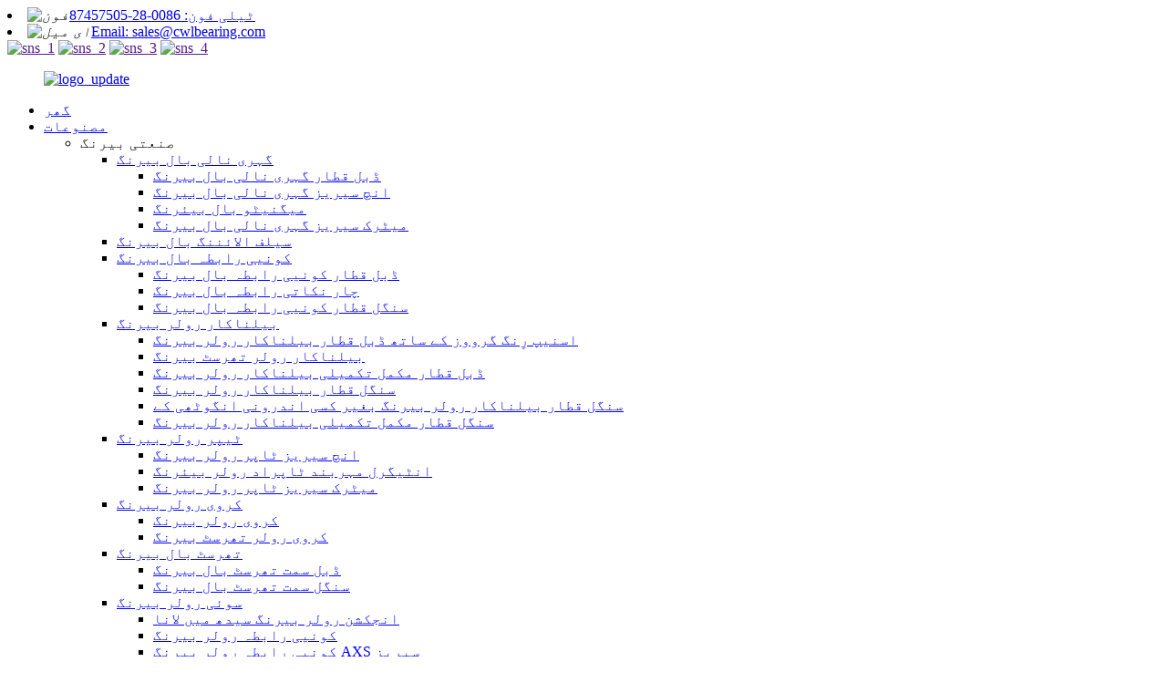

--- FILE ---
content_type: text/html
request_url: http://ur.cwlbearing.com/tensioner-bearings/
body_size: 17585
content:
<!DOCTYPE html> <html dir="ltr" lang="ur"> <head> <meta charset="UTF-8"/> <meta http-equiv="Content-Type" content="text/html; charset=UTF-8" /> <!-- Global site tag (gtag.js) - Google Analytics --> <script async src="https://www.googletagmanager.com/gtag/js?id=UA-237027803-84"></script> <script>
  window.dataLayer = window.dataLayer || [];
  function gtag(){dataLayer.push(arguments);}
  gtag('js', new Date());

  gtag('config', 'UA-237027803-84');
</script>  <title>ٹینشنر بیرنگ مینوفیکچررز اور سپلائرز | چین ٹینشنر بیرنگ فیکٹری</title> <meta name="viewport" content="width=device-width,initial-scale=1,minimum-scale=1,maximum-scale=1,user-scalable=no"> <link rel="apple-touch-icon-precomposed" href=""> <meta name="format-detection" content="telephone=no"> <meta name="apple-mobile-web-app-capable" content="yes"> <meta name="apple-mobile-web-app-status-bar-style" content="black"> <link href="//cdn.globalso.com/cwlbearing/style/global/style.css" rel="stylesheet" onload="this.onload=null;this.rel='stylesheet'"> <link href="//cdn.globalso.com/cwlbearing/style/public/public.css" rel="stylesheet" onload="this.onload=null;this.rel='stylesheet'">  <link rel="shortcut icon" href="https://cdn.globalso.com/cwlbearing/logo1.png" /> <meta name="description" content="Tensioner بیرنگ مینوفیکچررز، فیکٹری، سپلائرز چین سے, We have a big inventory to complete our customer's requires and needs." /> <link href="//cdn.globalso.com/hide_search.css" rel="stylesheet"/><link href="//www.cwlbearing.com/style/ur.html.css" rel="stylesheet"/><link rel="alternate" hreflang="ur" href="https://ur.cwlbearing.com/" /><link rel="canonical" hreflang="ur" href="https://ur.cwlbearing.com/tensioner-bearings/" /></head> <body> <div class="container">     <!-- web_head start -->       <header class="web_head index_web_head">     <div class="head_top">         <div class="layout flex_row">             <div class="head_contact">                 <li><i><img src="//cdn.globalso.com/cwlbearing/style/global/img/head_icon_1.png" alt="فون"></i><a href="tel:0086-28-87457505">ٹیلی فون: 0086-28-87457505</a></li>                 <li><i><img src="//cdn.globalso.com/cwlbearing/style/global/img/head_icon_2.png" alt="ای میل"></i><a href="mailto:sales@cwlbearing.com">Email: sales@cwlbearing.com</a></li>             </div>             <div class="head_sns">                	<a target="_blank" href=""><img src="https://cdn.globalso.com/cwlbearing/sns_1.png" alt="sns_1"></a> 				<a target="_blank" href=""><img src="https://cdn.globalso.com/cwlbearing/sns_2.png" alt="sns_2"></a> 				<a target="_blank" href=""><img src="https://cdn.globalso.com/cwlbearing/sns_3.png" alt="sns_3"></a> 				<a target="_blank" href=""><img src="https://cdn.globalso.com/cwlbearing/sns_4.png" alt="sns_4"></a> 			            </div>         </div>     </div>     <div  id="header_nav">         <div class="head_layout layout">       <figure class="logo">          <a href="/">			<img src="https://cdn.globalso.com/cwlbearing/logo_update.png" alt="logo_update"> 				</a>       </figure>       <nav class="nav_wrap">         <ul class="head_nav">          <li><a href="/">گھر</a></li> <li class="current-menu-ancestor"><a href="/products/">مصنوعات</a> <ul class="sub-menu"> 	<li><a>صنعتی بیرنگ</a> 	<ul class="sub-menu"> 		<li><a href="/deep-groove-ball-bearings/">گہری نالی بال بیرنگ</a> 		<ul class="sub-menu"> 			<li><a href="/double-row-deep-groove-ball-bearings/">ڈبل قطار گہری نالی بال بیرنگ</a></li> 			<li><a href="/inch-series-deep-groove-ball-bearings/">انچ سیریز گہری نالی بال بیرنگ</a></li> 			<li><a href="/magneto-ball-bearing/">میگنیٹو بال بیئرنگ</a></li> 			<li><a href="/metric-series-deep-groove-ball-bearings/">میٹرک سیریز گہری نالی بال بیرنگ</a></li> 		</ul> </li> 		<li><a href="/self-aligning-ball-bearings/">سیلف الائننگ بال بیرنگ</a></li> 		<li><a href="/angular-contact-ball-bearings/">کونیی رابطہ بال بیرنگ</a> 		<ul class="sub-menu"> 			<li><a href="/double-row-angular-contact-ball-bearings/">ڈبل قطار کونیی رابطہ بال بیرنگ</a></li> 			<li><a href="/four-point-contact-ball-bearings/">چار نکاتی رابطہ بال بیرنگ</a></li> 			<li><a href="/single-row-angular-contact-ball-bearings/">سنگل قطار کونیی رابطہ بال بیرنگ</a></li> 		</ul> </li> 		<li><a href="/cylindrical-roller-bearings/">بیلناکار رولر بیرنگ</a> 		<ul class="sub-menu"> 			<li><a href="/cylindrical-roller-bearings-with-snap-ring-grooves/">اسنیپ رِنگ گرووز کے ساتھ ڈبل قطار بیلناکار رولر بیرنگ</a></li> 			<li><a href="/cylindrical-roller-thrust-bearings/">بیلناکار رولر تھرسٹ بیرنگ</a></li> 			<li><a href="/double-row-full-complement-cylindrical-roller-bearings/">ڈبل قطار مکمل تکمیلی بیلناکار رولر بیرنگ</a></li> 			<li><a href="/single-row-cylindrical-roller-bearings/">سنگل قطار بیلناکار رولر بیرنگ</a></li> 			<li><a href="/single-row-cylindrical-roller-bearings-without-an-inner-ring/">سنگل قطار بیلناکار رولر بیرنگ بغیر کسی اندرونی انگوٹھی کے</a></li> 			<li><a href="/single-row-full-complement-cylindrical-roller-bearings/">سنگل قطار مکمل تکمیلی بیلناکار رولر بیرنگ</a></li> 		</ul> </li> 		<li><a href="/taper-roller-bearings/">ٹیپر رولر بیرنگ</a> 		<ul class="sub-menu"> 			<li><a href="/inch-series-taper-roller-bearings/">انچ سیریز ٹاپر رولر بیرنگ</a></li> 			<li><a href="/integral-sealed-tapered-roller-bearing/">انٹیگرل مہربند ٹاپراد رولر بیئرنگ</a></li> 			<li><a href="/metric-series-taper-roller-bearings/">میٹرک سیریز ٹاپر رولر بیرنگ</a></li> 		</ul> </li> 		<li><a href="/spherical-roller-bearings/">کروی رولر بیرنگ</a> 		<ul class="sub-menu"> 			<li><a href="/spherical-roller-bearings-spherical-roller-bearings/">کروی رولر بیرنگ</a></li> 			<li><a href="/spherical-roller-thrust-bearings/">کروی رولر تھرسٹ بیرنگ</a></li> 		</ul> </li> 		<li><a href="/thrust-ball-bearings/">تھرسٹ بال بیرنگ</a> 		<ul class="sub-menu"> 			<li><a href="/double-direction-thrust-ball-bearings/">ڈبل سمت تھرسٹ بال بیرنگ</a></li> 			<li><a href="/single-direction-thrust-ball-bearings/">سنگل سمت تھرسٹ بال بیرنگ</a></li> 		</ul> </li> 		<li><a href="/needle-roller-bearings/">سوئی رولر بیرنگ</a> 		<ul class="sub-menu"> 			<li><a href="/aligning-needle-roller-bearings/">انجکشن رولر بیرنگ سیدھ میں لانا</a></li> 			<li><a href="/angular-contact-roller-bearings/">کونیی رابطہ رولر بیرنگ</a></li> 			<li><a href="/angular-contact-roller-bearings-axs-series/">کونیی رابطہ رولر بیرنگ AXS سیریز</a></li> 			<li><a href="/angular-contact-roller-bearings-sgl-series/">کونیی رابطہ رولر بیرنگ ایس جی ایل سیریز</a></li> 			<li><a href="/axial-needle-roller-and-cage-assembly/">محوری سوئی رولر اور کیج اسمبلی</a></li> 			<li><a href="/combined-radialaxial-bearings/">مشترکہ ریڈیل/محوری بیرنگ</a></li> 			<li><a href="/drawn-cup-needle-roller-bearings/">ڈرا کپ سوئی رولر بیرنگ</a></li> 			<li><a href="/inner-rings/">اندرونی حلقے</a></li> 			<li><a href="/needle-roller-and-cage-assemblies/">سوئی رولر اور کیج اسمبلیاں</a></li> 			<li><a href="/needle-roller-bearings-needle-roller-bearings/">سوئی رولر بیرنگ</a></li> 			<li><a href="/stud-type-track-rollers/">سٹڈ قسم ٹریک رولرس</a></li> 			<li><a href="/yoke-type-track-rollers/">یوک ٹائپ ٹریک رولرس</a></li> 		</ul> </li> 		<li><a href="/bearing-housing-or-accessories/">بیئرنگ ہاؤسنگ یا لوازمات</a> 		<ul class="sub-menu"> 			<li><a href="/adapter-sleeves-withdrawal-sleeves/">اڈاپٹر آستین اور واپسی آستین</a></li> 			<li><a href="/cartridge-units/">کارتوس - یونٹس</a></li> 			<li><a href="/flange-cartridge-units/">فلینج کارٹریج یونٹس</a></li> 			<li><a href="/four-bolt-flange-units/">چار بولٹ فلینج یونٹ</a></li> 			<li><a href="/insert-bearings/">بیرنگ داخل کریں۔</a></li> 			<li><a href="/pillow-block/">تکیہ بلاک</a></li> 			<li><a href="/plummer-block-housing/">پلمر بلاک اور ہاؤسنگ</a></li> 			<li><a href="/pressed-housing-units/">پریسڈ ہاؤسنگ یونٹس</a></li> 			<li><a href="/take-up-units/">یونٹس لے لو</a></li> 			<li><a href="/two-bolt-flange-units/">دو بولٹ فلینج یونٹس</a></li> 			<li><a href="/zinc-alloy-bearing-units/">زنک الائے بیئرنگ یونٹس</a></li> 		</ul> </li> 		<li><a href="/spherical-plain-bearings-rod-end/">کروی سادہ بیرنگ اور راڈ اینڈ</a> 		<ul class="sub-menu"> 			<li><a href="/rod-end-bearing/">راڈ اینڈ بیئرنگ</a></li> 			<li><a href="/spherical-plain-bearings/">کروی سادہ بیرنگ</a></li> 		</ul> </li> 		<li><a href="/linear-bearing/">لکیری بیئرنگ</a> 		<ul class="sub-menu"> 			<li><a href="/linear-ball-bearings/">لکیری بال بیرنگ</a></li> 			<li><a href="/linear-motion-bearings/">لکیری موشن بیرنگ</a></li> 		</ul> </li> 		<li><a href="/metallurgy-mine-bearings/">دھات کاری اور مائن بیرنگ</a> 		<ul class="sub-menu"> 			<li><a href="/double-row-cylindrical-roller-bearings-metallurgy-mine-bearings/">ڈبل قطار بیلناکار رولر بیرنگ</a></li> 			<li><a href="/double-row-taper-roller-bearing/">ڈبل قطار ٹاپر رولر بیئرنگ</a></li> 			<li><a href="/four-row-taper-roller-bearings/">چار قطار ٹاپر رولر بیرنگ</a></li> 			<li><a href="/four-row-cylindrical-roller-bearings/">چار قطار بیلناکار رولر بیرنگ</a></li> 		</ul> </li> 		<li><a href="/high-precision-bearings/">اعلی صحت سے متعلق بیرنگ</a> 		<ul class="sub-menu"> 			<li><a href="/angular-contact-ball-bearings-high-precision-bearings/">کونیی رابطہ بال بیرنگ</a></li> 			<li><a href="/axial-angular-contact-ball-bearings/">محوری کونیی رابطہ بال بیرنگ</a></li> 			<li><a href="/cross-roller-bearings/">کراس رولر بیرنگ</a></li> 			<li><a href="/double-row-cylindrical-roller-bearings/">ڈبل قطار بیلناکار رولر بیرنگ</a></li> 			<li><a href="/needle-roller-thrust-rolling-bearings/">سوئی رولر / زور رولنگ بیرنگ</a></li> 			<li><a href="/precision-lock-nuts/">صحت سے متعلق تالا گری دار میوے</a></li> 			<li><a href="/rotary-table-bearings/">روٹری ٹیبل بیرنگ</a></li> 		</ul> </li> 		<li><a href="/forklift-mast-bearing/">فورک لفٹ مستول بیئرنگ</a> 		<ul class="sub-menu"> 			<li><a href="/forklift-mast-roller-bearing/">فورک لفٹ مستول رولر بیئرنگ</a></li> 			<li><a href="/forklift-mast-chain-wheel-bearing/">فورک لفٹ مست چین وہیل بیئرنگ</a></li> 			<li><a href="/forklift-mast-side-roller-bearing/">فورک لفٹ مستول سائیڈ رولر بیئرنگ</a></li> 			<li><a href="/combined-bearings/">مشترکہ بیرنگ</a></li> 		</ul> </li> 		<li><a href="/slewing-bearing%e2%80%a9/">سلیونگ بیئرنگ</a> 		<ul class="sub-menu"> 			<li><a href="/four-point-contact-slewing-bearing/">چار نکاتی رابطہ سلیونگ بیئرنگ</a></li> 			<li><a href="/l-type-four-point-contact-slewing-bearing/">L قسم چار نکاتی رابطہ سلیونگ بیئرنگ</a></li> 			<li><a href="/crossed-roller-slewing-bearing-slewing-bearing%e2%80%a9/">کراسڈ رولر سلیونگ بیئرنگ</a></li> 		</ul> </li> 	</ul> </li> 	<li class="current-menu-ancestor current-menu-parent"><a>آٹوموٹو بیرنگ</a> 	<ul class="sub-menu"> 		<li><a href="/air-conditioner-bearing/">ایئر کنڈیشنر اثر</a></li> 		<li><a href="/clutch-release-bearings/">کلچ ریلیز بیرنگ</a></li> 		<li class="nav-current"><a href="/tensioner-bearings/">ٹینشنر بیرنگ</a></li> 		<li><a href="/turbocharger-bearings/">ٹربو چارجر بیرنگ</a></li> 		<li><a href="/water-pump-bearings/">واٹر پمپ بیرنگ</a></li> 		<li><a href="/wheel-hub-bearings/">وہیل حب بیرنگ</a></li> 		<li><a href="/motorcycle-bearing-automotive-bearings/">موٹر سائیکل بیئرنگ</a></li> 		<li><a href="/gearbox-bearings/">گیئر باکس بیرنگ</a></li> 		<li><a href="/railway-bearings-automotive-bearings/">ریلوے بیرنگ</a></li> 	</ul> </li> 	<li><a>زرعی بیرنگ</a> 	<ul class="sub-menu"> 		<li><a href="/round-bore-agricultural-bearings/">گول بور کے زرعی بیرنگ</a></li> 		<li><a href="/square-bore-agricultural-bearings/">مربع بور کے زرعی بیرنگ</a></li> 		<li><a href="/hex-bore-series-agricultural-bearings/">ہیکس بور سیریز کے زرعی بیرنگ</a></li> 		<li><a href="/200-series/">200 سیریز</a></li> 		<li><a href="/tillage-trunnion-unit/">ٹیلج ٹرنین یونٹ</a></li> 		<li><a href="/agricultural-hub-units/">زرعی حب یونٹس</a></li> 		<li><a href="/agricultural-parts/">زرعی حصے</a></li> 		<li><a href="/non-standard-agricultural-bearings/">غیر معیاری زرعی بیرنگ</a></li> 	</ul> </li> 	<li><a>خصوصی مواد بیرنگ</a> 	<ul class="sub-menu"> 		<li><a href="/ceramic-bearings/">سیرامک ​​بیرنگ</a> 		<ul class="sub-menu"> 			<li><a href="/ceramic-angular-contact-ball-bearings/">سرامک کونیی رابطہ بال بیرنگ</a></li> 			<li><a href="/ceramic-deep-groove-ball-bearings/">سیرامک ​​گہری نالی بال بیرنگ</a></li> 			<li><a href="/ceramic-insert-bearings/">سیرامک ​​داخل کریں بیرنگ</a></li> 			<li><a href="/ceramic-self-aligning-ball-bearings/">سیرامک ​​سیلف الائننگ بال بیرنگ</a></li> 			<li><a href="/ceramic-thrust-ball-bearings/">سیرامک ​​تھرسٹ بال بیرنگ</a></li> 		</ul> </li> 		<li><a href="/plastic-bearing/">پلاسٹک بیئرنگ</a> 		<ul class="sub-menu"> 			<li><a href="/plastic-ball-bearing/">پلاسٹک بال بیئرنگ</a></li> 			<li><a href="/plastic-bearing-units/">پلاسٹک بیئرنگ یونٹس</a></li> 		</ul> </li> 		<li><a href="/stainless-steel-bearings-housing/">سٹینلیس سٹیل بیرنگ اور ہاؤسنگ</a> 		<ul class="sub-menu"> 			<li><a href="/stainless-steel-ball-bearing/">سٹینلیس سٹیل بال بیئرنگ</a></li> 			<li><a href="/stainless-steel-insert-bearing/">سٹینلیس سٹیل داخل بیئرنگ</a></li> 			<li><a href="/stainless-steel-pillow-block-bearing/">سٹینلیس سٹیل تکیا بلاک بیئرنگ</a></li> 			<li><a href="/stainless-steel-pressed-housing/">سٹینلیس سٹیل پریسڈ ہاؤسنگ</a></li> 			<li><a href="/stainless-steel-taper-roller-bearing/">سٹینلیس سٹیل ٹیپر رولر بیئرنگ</a></li> 		</ul> </li> 		<li><a href="/high-temperature-bearing/">اعلی درجہ حرارت کا اثر</a></li> 		<li><a href="/insulated-bearings/">موصل بیرنگ</a></li> 	</ul> </li> </ul> </li> <li><a href="/services/">خدمات</a> <ul class="sub-menu"> 	<li><a href="/services/">ڈیزائن سروسز</a></li> 	<li><a href="/services/">ٹیکنیکل سروس</a></li> 	<li><a href="/services/">گودام کی خدمت</a></li> 	<li><a href="/services/">فروخت کے بعد سروس</a></li> </ul> </li> <li><a href="/applications/">ایپلی کیشنز</a> <ul class="sub-menu"> 	<li><a href="/applications/">کھانے اور مشروبات کا سامان بیئرنگ</a></li> 	<li><a href="/applications/">طبی آلات</a></li> 	<li><a href="/applications/">زرعی مشینری</a></li> 	<li><a href="/applications/">روبوٹکس اور آٹومیشن</a></li> 	<li><a href="/applications/">آٹوموٹو انڈسٹری</a></li> 	<li><a href="/applications/">کان کنی کا سامان</a></li> </ul> </li> <li><a href="/news/">خبریں</a> <ul class="sub-menu"> 	<li><a href="/news_catalog/product-news/">مصنوعات کی خبریں۔</a></li> 	<li><a href="/news_catalog/company-news/">کمپنی کی خبریں۔</a></li> </ul> </li> <li><a href="/about-us/">ہمارے بارے میں</a> <ul class="sub-menu"> 	<li><a href="/about-us/">ہماری کمپنی</a></li> 	<li><a href="/about-us/">سی ڈبلیو ایل کی تاریخ</a></li> 	<li><a href="/about-us/">کوالٹی کنٹرول</a></li> </ul> </li> <li><a href="/contact-us/">ہم سے رابطہ کریں۔</a></li>         </ul>       </nav>       <!-- head_right -->       <div class="head_right">         <div id="btn-search" class="btn--search"></div>         <!--change-language-->          <div class="change-language ensemble">   <div class="change-language-info">     <div class="change-language-title medium-title">        <div class="language-flag language-flag-en"><a href="https://www.cwlbearing.com/"><b class="country-flag"></b><span>English</span> </a></div>        <b class="language-icon"></b>      </div> 	<div class="change-language-cont sub-content">         <div class="empty"></div>     </div>   </div> </div> <!--theme325-->           <!--change-language-->       </div>     </div>     </div>   </header>     <!--// web_head end -->    <!-- sys_sub_head -->    <section class="sys_sub_head">           <div class="head_bn_item">     <div class="head_bn_item">  <img src="https://cdn.globalso.com/cwlbearing/page_banner.jpg" alt="صفحہ_بینر"></div>     </div>      <h1 class="pagnation_title">مصنوعات</h1>      <section class="path_bar">       <ul class="layout">          <li> <a itemprop="breadcrumb" href="/">گھر</a></li><li> <a itemprop="breadcrumb" href="/products/" title="Products">مصنوعات</a> </li><li> <a itemprop="breadcrumb" href="/automotive-bearings/" title="Automotive Bearings">آٹوموٹو بیرنگ</a> </li><li> <a href="#">ٹینشنر بیرنگ</a></li>       </ul>     </section>   </section>      <section class="web_main page_main">     <div class="layout">           <aside class="aside">   <section class="aside-wrap">           <section class="side-widget">     <div class="side-tit-bar">         <h2 class="side-tit">زمرہ جات</h2>     </div>     <ul class="side-cate">       <li><a>صنعتی بیرنگ</a> <ul class="sub-menu"> 	<li><a href="/deep-groove-ball-bearings/">گہری نالی بال بیرنگ</a> 	<ul class="sub-menu"> 		<li><a href="/double-row-deep-groove-ball-bearings/">ڈبل قطار گہری نالی بال بیرنگ</a></li> 		<li><a href="/inch-series-deep-groove-ball-bearings/">انچ سیریز گہری نالی بال بیرنگ</a></li> 		<li><a href="/magneto-ball-bearing/">میگنیٹو بال بیئرنگ</a></li> 		<li><a href="/metric-series-deep-groove-ball-bearings/">میٹرک سیریز گہری نالی بال بیرنگ</a></li> 	</ul> </li> 	<li><a href="/self-aligning-ball-bearings/">سیلف الائننگ بال بیرنگ</a></li> 	<li><a href="/angular-contact-ball-bearings/">کونیی رابطہ بال بیرنگ</a> 	<ul class="sub-menu"> 		<li><a href="/double-row-angular-contact-ball-bearings/">ڈبل قطار کونیی رابطہ بال بیرنگ</a></li> 		<li><a href="/four-point-contact-ball-bearings/">چار نکاتی رابطہ بال بیرنگ</a></li> 		<li><a href="/single-row-angular-contact-ball-bearings/">سنگل قطار کونیی رابطہ بال بیرنگ</a></li> 	</ul> </li> 	<li><a href="/cylindrical-roller-bearings/">بیلناکار رولر بیرنگ</a> 	<ul class="sub-menu"> 		<li><a href="/cylindrical-roller-bearings-with-snap-ring-grooves/">اسنیپ رِنگ گرووز کے ساتھ ڈبل قطار بیلناکار رولر بیرنگ</a></li> 		<li><a href="/cylindrical-roller-thrust-bearings/">بیلناکار رولر تھرسٹ بیرنگ</a></li> 		<li><a href="/double-row-full-complement-cylindrical-roller-bearings/">ڈبل قطار مکمل تکمیلی بیلناکار رولر بیرنگ</a></li> 		<li><a href="/single-row-cylindrical-roller-bearings/">سنگل قطار بیلناکار رولر بیرنگ</a></li> 		<li><a href="/single-row-cylindrical-roller-bearings-without-an-inner-ring/">سنگل قطار بیلناکار رولر بیرنگ بغیر کسی اندرونی انگوٹھی کے</a></li> 		<li><a href="/single-row-full-complement-cylindrical-roller-bearings/">سنگل قطار مکمل تکمیلی بیلناکار رولر بیرنگ</a></li> 	</ul> </li> 	<li><a href="/taper-roller-bearings/">ٹیپر رولر بیرنگ</a> 	<ul class="sub-menu"> 		<li><a href="/inch-series-taper-roller-bearings/">انچ سیریز ٹاپر رولر بیرنگ</a></li> 		<li><a href="/integral-sealed-tapered-roller-bearing/">انٹیگرل مہربند ٹاپراد رولر بیئرنگ</a></li> 		<li><a href="/metric-series-taper-roller-bearings/">میٹرک سیریز ٹاپر رولر بیرنگ</a></li> 	</ul> </li> 	<li><a href="/spherical-roller-bearings/">کروی رولر بیرنگ</a> 	<ul class="sub-menu"> 		<li><a href="/spherical-roller-bearings-spherical-roller-bearings/">کروی رولر بیرنگ</a></li> 		<li><a href="/spherical-roller-thrust-bearings/">کروی رولر تھرسٹ بیرنگ</a></li> 	</ul> </li> 	<li><a href="/thrust-ball-bearings/">تھرسٹ بال بیرنگ</a> 	<ul class="sub-menu"> 		<li><a href="/double-direction-thrust-ball-bearings/">ڈبل سمت تھرسٹ بال بیرنگ</a></li> 		<li><a href="/single-direction-thrust-ball-bearings/">سنگل سمت تھرسٹ بال بیرنگ</a></li> 	</ul> </li> 	<li><a href="/needle-roller-bearings/">سوئی رولر بیرنگ</a> 	<ul class="sub-menu"> 		<li><a href="/aligning-needle-roller-bearings/">انجکشن رولر بیرنگ سیدھ میں لانا</a></li> 		<li><a href="/angular-contact-roller-bearings/">کونیی رابطہ رولر بیرنگ</a></li> 		<li><a href="/angular-contact-roller-bearings-axs-series/">کونیی رابطہ رولر بیرنگ AXS سیریز</a></li> 		<li><a href="/angular-contact-roller-bearings-sgl-series/">کونیی رابطہ رولر بیرنگ ایس جی ایل سیریز</a></li> 		<li><a href="/axial-needle-roller-and-cage-assembly/">محوری سوئی رولر اور کیج اسمبلی</a></li> 		<li><a href="/combined-radialaxial-bearings/">مشترکہ ریڈیل/محوری بیرنگ</a></li> 		<li><a href="/drawn-cup-needle-roller-bearings/">ڈرا کپ سوئی رولر بیرنگ</a></li> 		<li><a href="/inner-rings/">اندرونی حلقے</a></li> 		<li><a href="/needle-roller-and-cage-assemblies/">سوئی رولر اور کیج اسمبلیاں</a></li> 		<li><a href="/needle-roller-bearings-needle-roller-bearings/">سوئی رولر بیرنگ</a></li> 		<li><a href="/stud-type-track-rollers/">سٹڈ قسم ٹریک رولرس</a></li> 		<li><a href="/yoke-type-track-rollers/">یوک ٹائپ ٹریک رولرس</a></li> 	</ul> </li> 	<li><a href="/bearing-housing-or-accessories/">بیئرنگ ہاؤسنگ یا لوازمات</a> 	<ul class="sub-menu"> 		<li><a href="/adapter-sleeves-withdrawal-sleeves/">اڈاپٹر آستین اور واپسی آستین</a></li> 		<li><a href="/cartridge-units/">کارتوس - یونٹس</a></li> 		<li><a href="/flange-cartridge-units/">فلینج کارٹریج یونٹس</a></li> 		<li><a href="/four-bolt-flange-units/">چار بولٹ فلینج یونٹ</a></li> 		<li><a href="/insert-bearings/">بیرنگ داخل کریں۔</a></li> 		<li><a href="/pillow-block/">تکیہ بلاک</a></li> 		<li><a href="/plummer-block-housing/">پلمر بلاک اور ہاؤسنگ</a></li> 		<li><a href="/pressed-housing-units/">پریسڈ ہاؤسنگ یونٹس</a></li> 		<li><a href="/take-up-units/">یونٹس لے لو</a></li> 		<li><a href="/two-bolt-flange-units/">دو بولٹ فلینج یونٹس</a></li> 		<li><a href="/zinc-alloy-bearing-units/">زنک الائے بیئرنگ یونٹس</a></li> 	</ul> </li> 	<li><a href="/spherical-plain-bearings-rod-end/">کروی سادہ بیرنگ اور راڈ اینڈ</a> 	<ul class="sub-menu"> 		<li><a href="/rod-end-bearing/">راڈ اینڈ بیئرنگ</a></li> 		<li><a href="/spherical-plain-bearings/">کروی سادہ بیرنگ</a></li> 	</ul> </li> 	<li><a href="/linear-bearing/">لکیری بیئرنگ</a> 	<ul class="sub-menu"> 		<li><a href="/linear-ball-bearings/">لکیری بال بیرنگ</a></li> 		<li><a href="/linear-motion-bearings/">لکیری موشن بیرنگ</a></li> 	</ul> </li> 	<li><a href="/metallurgy-mine-bearings/">دھات کاری اور مائن بیرنگ</a> 	<ul class="sub-menu"> 		<li><a href="/double-row-cylindrical-roller-bearings-metallurgy-mine-bearings/">ڈبل قطار بیلناکار رولر بیرنگ</a></li> 		<li><a href="/double-row-taper-roller-bearing/">ڈبل قطار ٹاپر رولر بیئرنگ</a></li> 		<li><a href="/four-row-taper-roller-bearings/">چار قطار ٹاپر رولر بیرنگ</a></li> 		<li><a href="/four-row-cylindrical-roller-bearings/">چار قطار بیلناکار رولر بیرنگ</a></li> 	</ul> </li> 	<li><a href="/high-precision-bearings/">اعلی صحت سے متعلق بیرنگ</a> 	<ul class="sub-menu"> 		<li><a href="/angular-contact-ball-bearings-high-precision-bearings/">کونیی رابطہ بال بیرنگ</a></li> 		<li><a href="/axial-angular-contact-ball-bearings/">محوری کونیی رابطہ بال بیرنگ</a></li> 		<li><a href="/cross-roller-bearings/">کراس رولر بیرنگ</a></li> 		<li><a href="/double-row-cylindrical-roller-bearings/">ڈبل قطار بیلناکار رولر بیرنگ</a></li> 		<li><a href="/needle-roller-thrust-rolling-bearings/">سوئی رولر / زور رولنگ بیرنگ</a></li> 		<li><a href="/precision-lock-nuts/">صحت سے متعلق تالا گری دار میوے</a></li> 		<li><a href="/rotary-table-bearings/">روٹری ٹیبل بیرنگ</a></li> 	</ul> </li> 	<li><a href="/forklift-mast-bearing/">فورک لفٹ مستول بیئرنگ</a> 	<ul class="sub-menu"> 		<li><a href="/forklift-mast-chain-wheel-bearing/">فورک لفٹ مست چین وہیل بیئرنگ</a></li> 		<li><a href="/forklift-mast-roller-bearing/">فورک لفٹ مستول رولر بیئرنگ</a></li> 		<li><a href="/combined-bearings/">مشترکہ بیرنگ</a></li> 		<li><a href="/forklift-mast-side-roller-bearing/">فورک لفٹ مستول سائیڈ رولر بیئرنگ</a></li> 	</ul> </li> 	<li><a href="/slewing-bearing%e2%80%a9/">سلیونگ بیئرنگ</a> 	<ul class="sub-menu"> 		<li><a href="/four-point-contact-slewing-bearing/">چار نکاتی رابطہ سلیونگ بیئرنگ</a></li> 		<li><a href="/l-type-four-point-contact-slewing-bearing/">L قسم چار نکاتی رابطہ سلیونگ بیئرنگ</a></li> 		<li><a href="/crossed-roller-slewing-bearing-slewing-bearing%e2%80%a9/">کراسڈ رولر سلیونگ بیئرنگ</a></li> 	</ul> </li> </ul> </li> <li class="current-menu-ancestor current-menu-parent"><a>آٹوموٹو بیرنگ</a> <ul class="sub-menu"> 	<li><a href="/air-conditioner-bearing/">ایئر کنڈیشنر اثر</a></li> 	<li><a href="/clutch-release-bearings/">کلچ ریلیز بیرنگ</a></li> 	<li class="nav-current"><a href="/tensioner-bearings/">ٹینشنر بیرنگ</a></li> 	<li><a href="/turbocharger-bearings/">ٹربو چارجر بیرنگ</a></li> 	<li><a href="/water-pump-bearings/">واٹر پمپ بیرنگ</a></li> 	<li><a href="/wheel-hub-bearings/">وہیل حب بیرنگ</a></li> 	<li><a href="/motorcycle-bearing-automotive-bearings/">موٹر سائیکل بیئرنگ</a></li> 	<li><a href="/gearbox-bearings/">گیئر باکس بیرنگ</a></li> 	<li><a href="/railway-bearings-automotive-bearings/">ریلوے بیرنگ</a></li> </ul> </li> <li><a>زرعی بیرنگ</a> <ul class="sub-menu"> 	<li><a href="/round-bore-agricultural-bearings/">گول بور کے زرعی بیرنگ</a></li> 	<li><a href="/square-bore-agricultural-bearings/">مربع بور کے زرعی بیرنگ</a></li> 	<li><a href="/hex-bore-series-agricultural-bearings/">ہیکس بور سیریز کے زرعی بیرنگ</a></li> 	<li><a href="/200-series/">200 سیریز</a></li> 	<li><a href="/tillage-trunnion-unit/">ٹیلج ٹرنین یونٹ</a></li> 	<li><a href="/agricultural-hub-units/">زرعی حب یونٹس</a></li> 	<li><a href="/non-standard-agricultural-bearings/">غیر معیاری زرعی بیرنگ</a></li> 	<li><a href="/agricultural-parts/">زرعی حصے</a></li> </ul> </li> <li><a>خصوصی مواد بیرنگ</a> <ul class="sub-menu"> 	<li><a href="/ceramic-bearings/">سیرامک ​​بیرنگ</a> 	<ul class="sub-menu"> 		<li><a href="/ceramic-angular-contact-ball-bearings/">سرامک کونیی رابطہ بال بیرنگ</a></li> 		<li><a href="/ceramic-deep-groove-ball-bearings/">سیرامک ​​گہری نالی بال بیرنگ</a></li> 		<li><a href="/ceramic-insert-bearings/">سیرامک ​​داخل کریں بیرنگ</a></li> 		<li><a href="/ceramic-self-aligning-ball-bearings/">سیرامک ​​سیلف الائننگ بال بیرنگ</a></li> 		<li><a href="/ceramic-thrust-ball-bearings/">سیرامک ​​تھرسٹ بال بیرنگ</a></li> 	</ul> </li> 	<li><a href="/plastic-bearing/">پلاسٹک بیئرنگ</a> 	<ul class="sub-menu"> 		<li><a href="/plastic-ball-bearing/">پلاسٹک بال بیئرنگ</a></li> 		<li><a href="/plastic-bearing-units/">پلاسٹک بیئرنگ یونٹس</a></li> 	</ul> </li> 	<li><a href="/stainless-steel-bearings-housing/">سٹینلیس سٹیل بیرنگ اور ہاؤسنگ</a> 	<ul class="sub-menu"> 		<li><a href="/stainless-steel-ball-bearing/">سٹینلیس سٹیل بال بیئرنگ</a></li> 		<li><a href="/stainless-steel-insert-bearing/">سٹینلیس سٹیل داخل بیئرنگ</a></li> 		<li><a href="/stainless-steel-pillow-block-bearing/">سٹینلیس سٹیل تکیا بلاک بیئرنگ</a></li> 		<li><a href="/stainless-steel-pressed-housing/">سٹینلیس سٹیل پریسڈ ہاؤسنگ</a></li> 		<li><a href="/stainless-steel-taper-roller-bearing/">سٹینلیس سٹیل ٹیپر رولر بیئرنگ</a></li> 	</ul> </li> 	<li><a href="/high-temperature-bearing/">اعلی درجہ حرارت کا اثر</a></li> 	<li><a href="/insulated-bearings/">موصل بیرنگ</a></li> </ul> </li>     </ul>   </section>         <div class="side-widget">    </div>           </section> </aside>             <section class="main">ٹینشنر بیئرنگ گاڑی کے انجن میں ایک اہم جزو ہے، خاص طور پر ٹائمنگ اور آلات کے بیلٹ سسٹم میں، جو بیلٹ کے مناسب تناؤ کو برقرار رکھتا ہے۔ یہ بیئرنگ اندرونی دہن کے انجن کے سامنے واقع ہے۔ یہ کرینک شافٹ سے کیمشافٹ، ایئر کمپریسر، الٹرنیٹر، واٹر پمپ، اور پاور اسٹیئرنگ پمپ تک بیلٹ کو تناؤ فراہم کرتا ہے۔<div class="product-list">     	<ul class="bflimg_slide">         	           </ul>           <div class="product_fl">                <strong>ٹینشنر بیرنگ</strong> <table border="0" cellspacing="0" cellpadding="0"><colgroup> <col span="6" width="127" /></colgroup> <tbody> <tr> <td width="127" height="17">OEM نمبر</td> <td width="127">SKF نمبر</td> <td width="127">آئی این اے نمبر</td> <td width="127">ماڈل</td> <td width="127">بریڈا نمبر</td> <td width="127">SKF نمبر</td> </tr> <tr> <td width="127" height="17">028109243F</td> <td width="127">VKM11014</td> <td width="127">F-232486</td> <td width="127">سکوڈا</td> <td width="127">CR1440P</td> <td width="127"></td> </tr> <tr> <td width="127" height="17">051 109 243</td> <td width="127">VKM11020</td> <td width="127">F-220083</td> <td width="127">آڈی / وی ڈبلیو</td> <td width="127">CR1444P</td> <td width="127">VKM32009</td> </tr> <tr> <td width="127" height="17">027 109 243</td> <td width="127">VKM11020</td> <td width="127">F-220083</td> <td width="127">آڈی / وی ڈبلیو</td> <td width="127">CR1446</td> <td width="127">VKM32001</td> </tr> <tr> <td width="127" height="17">051 109 243</td> <td width="127">VKM11020</td> <td width="127">F-207547.4</td> <td width="127">نشست</td> <td width="127">CR1449P</td> <td width="127">VKM32154</td> </tr> <tr> <td width="127" height="17">027 109 243</td> <td width="127">VKM11020</td> <td width="127">F-207547</td> <td width="127">نشست</td> <td width="127">CR1451</td> <td width="127">VKM32005</td> </tr> <tr> <td width="127" height="17">026109243E</td> <td width="127">VKM11000</td> <td width="127">F-81749.5</td> <td width="127">آڈی / وی ڈبلیو</td> <td width="127">CR1452P</td> <td width="127"></td> </tr> <tr> <td width="127" height="17">026109243L</td> <td width="127">VKM11000</td> <td width="127">F-81749.3</td> <td width="127">آڈی / وی ڈبلیو</td> <td width="127">CR1455</td> <td width="127">VKM32006</td> </tr> <tr> <td width="127" height="17">026109243C</td> <td width="127">VKM11000</td> <td width="127">F-81749.1</td> <td width="127">آڈی / وی ڈبلیو</td> <td width="127">CR1456</td> <td width="127">VKM38012</td> </tr> <tr> <td width="127" height="17">038109243H</td> <td width="127">VKM11130</td> <td width="127"></td> <td width="127">آڈی / وی ڈبلیو</td> <td width="127">CR1457</td> <td width="127">VKM38001</td> </tr> <tr> <td width="127" height="17">038109243G</td> <td width="127">VKM11130</td> <td width="127"></td> <td width="127">آڈی / وی ڈبلیو</td> <td width="127">CR1458</td> <td width="127">VKM23063S</td> </tr> <tr> <td width="127" height="17">038109243F</td> <td width="127">VKM11130</td> <td width="127"></td> <td width="127">آڈی / وی ڈبلیو</td> <td width="127">CR1460</td> <td width="127">VKM32015</td> </tr> <tr> <td width="127" height="17">038109243D</td> <td width="127">VKM11130</td> <td width="127"></td> <td width="127">آڈی / وی ڈبلیو</td> <td width="127">CR1461</td> <td width="127">VKM33034</td> </tr> <tr> <td width="127" height="17">038 109 243</td> <td width="127">VKM11130</td> <td width="127"></td> <td width="127">آڈی / وی ڈبلیو</td> <td width="127">CR1463</td> <td width="127">VKM32007</td> </tr> <tr> <td width="127" height="17">038109243N</td> <td width="127">VKM11130</td> <td width="127"></td> <td width="127">نشست</td> <td width="127">CR1464</td> <td width="127">VKM14103</td> </tr> <tr> <td width="127" height="17">038109243G</td> <td width="127">VKM11130</td> <td width="127"></td> <td width="127">نشست</td> <td width="127">CR1466</td> <td width="127">VKM28000</td> </tr> <tr> <td width="127" height="17">038109243N</td> <td width="127">VKM11130</td> <td width="127"></td> <td width="127">سکوڈا</td> <td width="127">CR1467</td> <td width="127">VKM28001</td> </tr> <tr> <td width="127" height="17">038109243G</td> <td width="127">VKM11130</td> <td width="127"></td> <td width="127">سکوڈا</td> <td width="127">CR1470</td> <td width="127">VKM36001</td> </tr> <tr> <td width="127" height="17">038 109 243</td> <td width="127">VKM11130</td> <td width="127"></td> <td width="127">سکوڈا</td> <td width="127">CR1473</td> <td width="127">VKM33002</td> </tr> <tr> <td width="127" height="17">4443703</td> <td width="127">VKM12001</td> <td width="127">F-123630</td> <td width="127">Fiat / Lancia</td> <td width="127">CR1475</td> <td width="127">VKM32003</td> </tr> <tr> <td width="127" height="17">95VW6K254DA</td> <td width="127">VKM11014</td> <td width="127">F-232486</td> <td width="127">فورڈ</td> <td width="127">CR1476</td> <td width="127">VKM38003</td> </tr> <tr> <td width="127" height="17">95VW6K254CA</td> <td width="127">VKM11014</td> <td width="127">F-232486</td> <td width="127">فورڈ</td> <td width="127">CR1477</td> <td width="127">6012001070</td> </tr> <tr> <td width="127" height="17">1669904</td> <td width="127">VKM11014</td> <td width="127">F-232486</td> <td width="127">فورڈ</td> <td width="127">CR1478</td> <td width="127"></td> </tr> <tr> <td width="127" height="17">1058458</td> <td width="127">VKM11014</td> <td width="127">F-232486</td> <td width="127">فورڈ</td> <td width="127">CR1480</td> <td width="127"></td> </tr> <tr> <td width="127" height="17">028109243F</td> <td width="127">VKM11014</td> <td width="127">F-232486</td> <td width="127">نشست</td> <td width="127">CR1480P</td> <td width="127">VKM38202</td> </tr> <tr> <td width="127" height="17">028109243E</td> <td width="127">VKM11014</td> <td width="127">F-232486</td> <td width="127">نشست</td> <td width="127">CR1481</td> <td width="127"></td> </tr> <tr> <td width="127" height="17">026109243A</td> <td width="127">VKM11000</td> <td width="127">F-220093</td> <td width="127">آڈی / وی ڈبلیو</td> <td width="127">CR1484</td> <td width="127"></td> </tr> <tr> <td width="127" height="17">026 109 243</td> <td width="127">VKM11000</td> <td width="127">F-217668.2</td> <td width="127">آڈی / وی ڈبلیو</td> <td width="127">CR1485</td> <td width="127">VKM31002</td> </tr> <tr> <td width="127" height="17">026109243E</td> <td width="127">VKM11000</td> <td width="127">F-220093</td> <td width="127">نشست</td> <td width="127">CR1486</td> <td width="127"></td> </tr> <tr> <td width="127" height="17">026 109 243</td> <td width="127">VKM11000</td> <td width="127">F-217668.2</td> <td width="127">نشست</td> <td width="127">CR1487</td> <td width="127">VKM35002</td> </tr> <tr> <td width="127" height="17">068 109 243</td> <td width="127">VKM11010</td> <td width="127">F-90053.4</td> <td width="127">آڈی / وی ڈبلیو</td> <td width="127">CR1488</td> <td width="127">VKM36013</td> </tr> <tr> <td width="127" height="17">068109243F</td> <td width="127">VKM11010</td> <td width="127">F-220095</td> <td width="127">آڈی / وی ڈبلیو</td> <td width="127">CR1490</td> <td width="127">VKM34013</td> </tr> <tr> <td width="127" height="17">068109243C</td> <td width="127">VKM11010</td> <td width="127">F-220095</td> <td width="127">آڈی / وی ڈبلیو</td> <td width="127">CR1491</td> <td width="127">VKM31004</td> </tr> <tr> <td width="127" height="17">068 109 243</td> <td width="127">VKM11010</td> <td width="127">F-90053.4</td> <td width="127">نشست</td> <td width="127">CR1492</td> <td width="127">VKM32030</td> </tr> <tr> <td width="127" height="17">068109243F</td> <td width="127">VKM11010</td> <td width="127">F-220095</td> <td width="127">نشست</td> <td width="127">CR1493</td> <td width="127">VKM33013</td> </tr> <tr> <td width="127" height="17">068109243C</td> <td width="127">VKM11010</td> <td width="127">F-220095</td> <td width="127">نشست</td> <td width="127">CR1642</td> <td width="127">VKM11201</td> </tr> <tr> <td width="127" height="17">028109243F</td> <td width="127">VKM11014</td> <td width="127">F-232486</td> <td width="127">آڈی / وی ڈبلیو</td> <td width="127">CR1643</td> <td width="127">VKM21201</td> </tr> <tr> <td width="127" height="17">028109243E</td> <td width="127">VKM11014</td> <td width="127">F-232486</td> <td width="127">آڈی / وی ڈبلیو</td> <td width="127">CR1644</td> <td width="127">VKM12151</td> </tr> <tr> <td width="127" height="17">038109243N</td> <td width="127">VKM11130</td> <td width="127"></td> <td width="127">آڈی / وی ڈبلیو</td> <td width="127">CR1645</td> <td width="127">VKM22151</td> </tr> <tr> <td width="127" height="17">4443703</td> <td width="127">VKM12001</td> <td width="127">F-123630</td> <td width="127">نشست</td> <td width="127">CR1497</td> <td width="127"></td> </tr> <tr> <td width="127" height="17">4386575</td> <td width="127">VKM12003</td> <td width="127">F-123631</td> <td width="127">Fiat / Lancia</td> <td width="127">CR1498</td> <td width="127"></td> </tr> <tr> <td width="127" height="17">60800148</td> <td width="127">VKM12005</td> <td width="127">F-123633</td> <td width="127">الفا رومیو</td> <td width="127">CR1499</td> <td width="127"></td> </tr> <tr> <td width="127" height="17">5956109</td> <td width="127">VKM12005</td> <td width="127">F-123633</td> <td width="127">الفا رومیو</td> <td width="127">CR1646</td> <td width="127">VKM12101</td> </tr> <tr> <td width="127" height="17">5956109</td> <td width="127">VKM12005</td> <td width="127">F-123633</td> <td width="127">Fiat / Lancia</td> <td width="127">CR1647</td> <td width="127"></td> </tr> <tr> <td width="127" height="17">5256109</td> <td width="127">VKM12005</td> <td width="127">F-123633</td> <td width="127">Fiat / Lancia</td> <td width="127">CR1652</td> <td width="127">VKM12500</td> </tr> <tr> <td width="127" height="17">4443446</td> <td width="127">VKM12012</td> <td width="127"></td> <td width="127">Fiat / Lancia</td> <td width="127">CR1653</td> <td width="127">VKM12501</td> </tr> <tr> <td width="127" height="17">4443446</td> <td width="127">VKM12012</td> <td width="127"></td> <td width="127">نشست</td> <td width="127">CR1654</td> <td width="127">VKM12200</td> </tr> <tr> <td width="127" height="17">4385583</td> <td width="127">VKM12100</td> <td width="127">F-123634</td> <td width="127">Fiat / Lancia</td> <td width="127">CR1656</td> <td width="127">VKM14300</td> </tr> <tr> <td width="127" height="17">5997325</td> <td width="127">VKM12101</td> <td width="127">F-220257</td> <td width="127">الفا رومیو</td> <td width="127">CR1657</td> <td width="127">VKM22630</td> </tr> <tr> <td width="127" height="17">60805833</td> <td width="127">VKM12101</td> <td width="127">F-203093</td> <td width="127">الفا رومیو</td> <td width="127">CR1658</td> <td width="127">VKM12630</td> </tr> <tr> <td width="127" height="17">5997326</td> <td width="127">VKM12101</td> <td width="127">F-220257</td> <td width="127">Fiat / Lancia</td> <td width="127">CR1661</td> <td width="127">VKM12103</td> </tr> <tr> <td width="127" height="17">5997325</td> <td width="127">VKM12101</td> <td width="127">F-203093</td> <td width="127">Fiat / Lancia</td> <td width="127">CR1662</td> <td width="127">VKM12012</td> </tr> <tr> <td width="127" height="17">4320893</td> <td width="127">VKM12103</td> <td width="127">F-123635</td> <td width="127">Fiat / Lancia</td> <td width="127">CR1663</td> <td width="127">VKM12001</td> </tr> <tr> <td width="127" height="17">7553564</td> <td width="127">VKM12151</td> <td width="127">F-123636</td> <td width="127">Fiat / Lancia</td> <td width="127">CR1664</td> <td width="127">VKM12100</td> </tr> <tr> <td width="127" height="17">60811488</td> <td width="127">VKM12153</td> <td width="127">F-123637</td> <td width="127">الفا رومیو</td> <td width="127">CR1665</td> <td width="127">VKM22385</td> </tr> <tr> <td width="127" height="17">60808693</td> <td width="127">VKM12153</td> <td width="127">F-123637</td> <td width="127">الفا رومیو</td> <td width="127">CR1666</td> <td width="127">VKM22380</td> </tr> <tr> <td width="127" height="17">60811488</td> <td width="127">VKM12153</td> <td width="127">F-123637</td> <td width="127">الفا رومیو</td> <td width="127">CR1667</td> <td width="127">VKM12003</td> </tr> <tr> <td width="127" height="17">60808693</td> <td width="127">VKM12153</td> <td width="127">F-123637</td> <td width="127">الفا رومیو</td> <td width="127">CR1668</td> <td width="127">VKM22160</td> </tr> <tr> <td width="127" height="17">7609213</td> <td width="127">VKM12153</td> <td width="127">F-123637</td> <td width="127">Fiat / Lancia</td> <td width="127">CR1672</td> <td width="127">VKM12005</td> </tr> <tr> <td width="127" height="17">7596877</td> <td width="127">VKM12153</td> <td width="127">F-123637</td> <td width="127">Fiat / Lancia</td> <td width="127">CR1673</td> <td width="127">VKM12227</td> </tr> <tr> <td width="127" height="17">7596728</td> <td width="127">VKM12153</td> <td width="127">F-123637</td> <td width="127">Fiat / Lancia</td> <td width="127">CR1676</td> <td width="127">VKM11015</td> </tr> <tr> <td width="127" height="17">7609213</td> <td width="127">VKM12153</td> <td width="127">F-123637</td> <td width="127">Fiat / Lancia</td> <td width="127">CR1677</td> <td width="127">VKM81100</td> </tr> <tr> <td width="127" height="17">7596877</td> <td width="127">VKM12153</td> <td width="127">F-123637</td> <td width="127">Fiat / Lancia</td> <td width="127">CR1680</td> <td width="127">VKM11000</td> </tr> <tr> <td width="127" height="17">7596728</td> <td width="127">VKM12153</td> <td width="127">F-123637</td> <td width="127">Fiat / Lancia</td> <td width="127">CR1681</td> <td width="127">VKM21031</td> </tr> <tr> <td width="127" height="17">5972277</td> <td width="127">VKM12200</td> <td width="127">F-36261</td> <td width="127">الفا رومیو</td> <td width="127">CR1682</td> <td width="127">VKM11010</td> </tr> <tr> <td width="127" height="17">5972277</td> <td width="127">VKM12200</td> <td width="127">F-36261</td> <td width="127">فیاٹ</td> <td width="127">CR1683</td> <td width="127">VKM25210</td> </tr> <tr> <td width="127" height="17">95619217 ۔</td> <td width="127">VKM12200</td> <td width="127">F-36261</td> <td width="127">لانسیا</td> <td width="127">CR1684</td> <td width="127">VKM18100</td> </tr> <tr> <td width="127" height="17">GX0129201B</td> <td width="127">VKM12200</td> <td width="127">F-36261</td> <td width="127">Peugeot</td> <td width="127">CR1685</td> <td width="127">VKM13200</td> </tr> <tr> <td width="127" height="17">829.17</td> <td width="127">VKM12200</td> <td width="127">F-36261</td> <td width="127">Peugeot</td> <td width="127">CR1686</td> <td width="127">VKM13240</td> </tr> <tr> <td width="127" height="17">26204069</td> <td width="127">VKM12200</td> <td width="127">F-36261</td> <td width="127">Peugeot</td> <td width="127">CR1687</td> <td width="127">VKM23240</td> </tr> <tr> <td width="127" height="17">7541718</td> <td width="127">VKM12227</td> <td width="127">F-123638</td> <td width="127">Fiat / Lancia</td> <td width="127">CR1688</td> <td width="127">VKM16200</td> </tr> <tr> <td width="127" height="17">46416489</td> <td width="127">VKM12242</td> <td width="127">F-233127.1</td> <td width="127">Fiat / Lancia</td> <td width="127">CR1689</td> <td width="127">VKM13050</td> </tr> <tr> <td width="127" height="17">99432547 ۔</td> <td width="127">VKM12380</td> <td width="127">F-220323</td> <td width="127">Fiat / Lancia</td> <td width="127">CR1692</td> <td width="127">VKM13201</td> </tr> <tr> <td width="127" height="17">98463114 ۔</td> <td width="127">VKM12380</td> <td width="127">F-220323</td> <td width="127">Iveco</td> <td width="127">CR1694</td> <td width="127">VKM14000</td> </tr> <tr> <td width="127" height="17">4403144</td> <td width="127">VKM12380</td> <td width="127">F-220323</td> <td width="127">اوپل / جی ایم</td> <td width="127">CR1695</td> <td width="127">VKM14200</td> </tr> <tr> <td width="127" height="17">5001001259</td> <td width="127">VKM12380</td> <td width="127">F-220323</td> <td width="127">رینالٹ</td> <td width="127">CR1696</td> <td width="127"></td> </tr> <tr> <td width="127" height="17">5001001259</td> <td width="127">VKM12380</td> <td width="127">F-220323</td> <td width="127">رینالٹ</td> <td width="127">CR1699</td> <td width="127">VKM28188S</td> </tr> <tr> <td width="127" height="17">4438894</td> <td width="127">VKM12630</td> <td width="127">F-45442</td> <td width="127">فیاٹ</td> <td width="127">CR1691</td> <td width="127">VKM16500</td> </tr> <tr> <td width="127" height="17">9605266280 ۔</td> <td width="127">VKM13100</td> <td width="127">121287.5</td> <td width="127">Fiat / Lancia</td> <td width="127">CR1692</td> <td width="127">VKM13100</td> </tr> <tr> <td width="127" height="17">97535002 ۔</td> <td width="127">VKM13100</td> <td width="127">121287.5</td> <td width="127">Peugeot</td> <td width="127">CR1800</td> <td width="127">VKM15202</td> </tr> <tr> <td width="127" height="17">9752288680 ۔</td> <td width="127">VKM13100</td> <td width="127">121287.5</td> <td width="127">Peugeot</td> <td width="127">CR1801</td> <td width="127">VKM25212</td> </tr> <tr> <td width="127" height="17">97522886 ۔</td> <td width="127">VKM13100</td> <td width="127">121287.5</td> <td width="127">Peugeot</td> <td width="127">CR1802</td> <td width="127">VKM15402</td> </tr> <tr> <td width="127" height="17">829.54</td> <td width="127">VKM13100</td> <td width="127">121287.5</td> <td width="127">Peugeot</td> <td width="127">CR1803</td> <td width="127">VKM25213</td> </tr> <tr> <td width="127" height="17">829.44</td> <td width="127">VKM13100</td> <td width="127">121287.1</td> <td width="127">Peugeot</td> <td width="127">CR1804</td> <td width="127">VKM14107</td> </tr> <tr> <td width="127" height="17">829.19</td> <td width="127">VKM13100</td> <td width="127">121287</td> <td width="127">Peugeot</td> <td width="127">CR1805</td> <td width="127">VKM11105</td> </tr> <tr> <td width="127" height="17">13070-6F901</td> <td width="127">VKM13120</td> <td width="127">122910</td> <td width="127">نسان</td> <td width="127">CR1807</td> <td width="127">VKM11054</td> </tr> <tr> <td width="127" height="17">13070-6F900</td> <td width="127">VKM13120</td> <td width="127">122910</td> <td width="127">نسان</td> <td width="127">CR1810</td> <td width="127">VKM15216</td> </tr> <tr> <td width="127" height="17">95640195 ۔</td> <td width="127">VKM13120</td> <td width="127">122910</td> <td width="127">Peugeot</td> <td width="127">CR1811</td> <td width="127">VKM15213</td> </tr> <tr> <td width="127" height="17">829.45</td> <td width="127">VKM13120</td> <td width="127">122910</td> <td width="127">Peugeot</td> <td width="127">CR1812</td> <td width="127">VKM21032</td> </tr> <tr> <td width="127" height="17">829.3</td> <td width="127">VKM13120</td> <td width="127">120447.2</td> <td width="127">Peugeot</td> <td width="127">CR1813</td> <td width="127">VKM11001</td> </tr> <tr> <td width="127" height="17">ایل ایچ پی 10013</td> <td width="127">VKM13120</td> <td width="127">122910</td> <td width="127">روور / لینڈ روور</td> <td width="127">CR1814</td> <td width="127">VKM11200</td> </tr> <tr> <td width="127" height="17">829.49</td> <td width="127">VKM13130</td> <td width="127">122576</td> <td width="127">Peugeot</td> <td width="127">CR1817</td> <td width="127">VKM24100</td> </tr> <tr> <td width="127" height="17">829.12</td> <td width="127">VKM13200</td> <td width="127">38317C</td> <td width="127">Peugeot</td> <td width="127">CR1819</td> <td width="127">VKM12174</td> </tr> <tr> <td width="127" height="17">91508050</td> <td width="127">VKM13200</td> <td width="127">38317C</td> <td width="127">Peugeot</td> <td width="127">CR1821</td> <td width="127">VKM12173</td> </tr> <tr> <td width="127" height="17">91508298 ۔</td> <td width="127">VKM13200</td> <td width="127">38317C</td> <td width="127">Peugeot</td> <td width="127">CR1826</td> <td width="127">VKM13120</td> </tr> <tr> <td width="127" height="17">829.29</td> <td width="127">VKM13201</td> <td width="127">120959.1</td> <td width="127">Peugeot</td> <td width="127">CR1827</td> <td width="127">VKM23213</td> </tr> <tr> <td width="127" height="17">9622574480 ۔</td> <td width="127">VKM13202</td> <td width="127">122868</td> <td width="127">Fiat / Lancia</td> <td width="127">CR1828</td> <td width="127">VKM22173</td> </tr> <tr> <td width="127" height="17">9617541380 ۔</td> <td width="127">VKM13202</td> <td width="127">122868</td> <td width="127">Fiat / Lancia</td> <td width="127">CR1830</td> <td width="127">VKM14301</td> </tr> <tr> <td width="127" height="17">1473010080</td> <td width="127">VKM13202</td> <td width="127">122868</td> <td width="127">Fiat / Lancia</td> <td width="127">CR1831</td> <td width="127">VKM12215</td> </tr> <tr> <td width="127" height="17">96225744 ۔</td> <td width="127">VKM13202</td> <td width="127">122056.1</td> <td width="127">Peugeot</td> <td width="127">CR1833</td> <td width="127">VKM14105</td> </tr> <tr> <td width="127" height="17">829.35</td> <td width="127">VKM13202</td> <td width="127">122868</td> <td width="127">Peugeot</td> <td width="127">CR1834</td> <td width="127">VKM22153</td> </tr> </tbody> </table>            </div>                        <div class="page_bar">             <div class="pages"></div>           </div>       </div>           </section>                 <!--     <section class="main">        	<div class="product-list">     	<ul class="bflimg_slide">         	           </ul>           <div class="product_fl">                <strong>Tensioner bearings</strong> <table border="0" cellspacing="0" cellpadding="0"><colgroup> <col span="6" width="127" /></colgroup> <tbody> <tr> <td width="127" height="17">OEM NO</td> <td width="127">SKF NO</td> <td width="127">INA NO</td> <td width="127">Model</td> <td width="127">BREDA NO</td> <td width="127">SKF NO</td> </tr> <tr> <td width="127" height="17">028109243F</td> <td width="127">VKM11014</td> <td width="127">F-232486</td> <td width="127">Skoda</td> <td width="127">CR1440P</td> <td width="127"></td> </tr> <tr> <td width="127" height="17">051 109 243</td> <td width="127">VKM11020</td> <td width="127">F-220083</td> <td width="127">Audi / VW</td> <td width="127">CR1444P</td> <td width="127">VKM32009</td> </tr> <tr> <td width="127" height="17">027 109 243</td> <td width="127">VKM11020</td> <td width="127">F-220083</td> <td width="127">Audi / VW</td> <td width="127">CR1446</td> <td width="127">VKM32001</td> </tr> <tr> <td width="127" height="17">051 109 243</td> <td width="127">VKM11020</td> <td width="127">F-207547.4</td> <td width="127">Seat</td> <td width="127">CR1449P</td> <td width="127">VKM32154</td> </tr> <tr> <td width="127" height="17">027 109 243</td> <td width="127">VKM11020</td> <td width="127">F-207547</td> <td width="127">Seat</td> <td width="127">CR1451</td> <td width="127">VKM32005</td> </tr> <tr> <td width="127" height="17">026109243E</td> <td width="127">VKM11000</td> <td width="127">F-81749.5</td> <td width="127">Audi / VW</td> <td width="127">CR1452P</td> <td width="127"></td> </tr> <tr> <td width="127" height="17">026109243L</td> <td width="127">VKM11000</td> <td width="127">F-81749.3</td> <td width="127">Audi / VW</td> <td width="127">CR1455</td> <td width="127">VKM32006</td> </tr> <tr> <td width="127" height="17">026109243C</td> <td width="127">VKM11000</td> <td width="127">F-81749.1</td> <td width="127">Audi / VW</td> <td width="127">CR1456</td> <td width="127">VKM38012</td> </tr> <tr> <td width="127" height="17">038109243H</td> <td width="127">VKM11130</td> <td width="127"></td> <td width="127">Audi / VW</td> <td width="127">CR1457</td> <td width="127">VKM38001</td> </tr> <tr> <td width="127" height="17">038109243G</td> <td width="127">VKM11130</td> <td width="127"></td> <td width="127">Audi / VW</td> <td width="127">CR1458</td> <td width="127">VKM23063S</td> </tr> <tr> <td width="127" height="17">038109243F</td> <td width="127">VKM11130</td> <td width="127"></td> <td width="127">Audi / VW</td> <td width="127">CR1460</td> <td width="127">VKM32015</td> </tr> <tr> <td width="127" height="17">038109243D</td> <td width="127">VKM11130</td> <td width="127"></td> <td width="127">Audi / VW</td> <td width="127">CR1461</td> <td width="127">VKM33034</td> </tr> <tr> <td width="127" height="17">038 109 243</td> <td width="127">VKM11130</td> <td width="127"></td> <td width="127">Audi / VW</td> <td width="127">CR1463</td> <td width="127">VKM32007</td> </tr> <tr> <td width="127" height="17">038109243N</td> <td width="127">VKM11130</td> <td width="127"></td> <td width="127">Seat</td> <td width="127">CR1464</td> <td width="127">VKM14103</td> </tr> <tr> <td width="127" height="17">038109243G</td> <td width="127">VKM11130</td> <td width="127"></td> <td width="127">Seat</td> <td width="127">CR1466</td> <td width="127">VKM28000</td> </tr> <tr> <td width="127" height="17">038109243N</td> <td width="127">VKM11130</td> <td width="127"></td> <td width="127">Skoda</td> <td width="127">CR1467</td> <td width="127">VKM28001</td> </tr> <tr> <td width="127" height="17">038109243G</td> <td width="127">VKM11130</td> <td width="127"></td> <td width="127">Skoda</td> <td width="127">CR1470</td> <td width="127">VKM36001</td> </tr> <tr> <td width="127" height="17">038 109 243</td> <td width="127">VKM11130</td> <td width="127"></td> <td width="127">Skoda</td> <td width="127">CR1473</td> <td width="127">VKM33002</td> </tr> <tr> <td width="127" height="17">4443703</td> <td width="127">VKM12001</td> <td width="127">F-123630</td> <td width="127">Fiat / Lancia</td> <td width="127">CR1475</td> <td width="127">VKM32003</td> </tr> <tr> <td width="127" height="17">95VW6K254DA</td> <td width="127">VKM11014</td> <td width="127">F-232486</td> <td width="127">Ford</td> <td width="127">CR1476</td> <td width="127">VKM38003</td> </tr> <tr> <td width="127" height="17">95VW6K254CA</td> <td width="127">VKM11014</td> <td width="127">F-232486</td> <td width="127">Ford</td> <td width="127">CR1477</td> <td width="127">6012001070</td> </tr> <tr> <td width="127" height="17">1669904</td> <td width="127">VKM11014</td> <td width="127">F-232486</td> <td width="127">Ford</td> <td width="127">CR1478</td> <td width="127"></td> </tr> <tr> <td width="127" height="17">1058458</td> <td width="127">VKM11014</td> <td width="127">F-232486</td> <td width="127">Ford</td> <td width="127">CR1480</td> <td width="127"></td> </tr> <tr> <td width="127" height="17">028109243F</td> <td width="127">VKM11014</td> <td width="127">F-232486</td> <td width="127">Seat</td> <td width="127">CR1480P</td> <td width="127">VKM38202</td> </tr> <tr> <td width="127" height="17">028109243E</td> <td width="127">VKM11014</td> <td width="127">F-232486</td> <td width="127">Seat</td> <td width="127">CR1481</td> <td width="127"></td> </tr> <tr> <td width="127" height="17">026109243A</td> <td width="127">VKM11000</td> <td width="127">F-220093</td> <td width="127">Audi / VW</td> <td width="127">CR1484</td> <td width="127"></td> </tr> <tr> <td width="127" height="17">026 109 243</td> <td width="127">VKM11000</td> <td width="127">F-217668.2</td> <td width="127">Audi / VW</td> <td width="127">CR1485</td> <td width="127">VKM31002</td> </tr> <tr> <td width="127" height="17">026109243E</td> <td width="127">VKM11000</td> <td width="127">F-220093</td> <td width="127">Seat</td> <td width="127">CR1486</td> <td width="127"></td> </tr> <tr> <td width="127" height="17">026 109 243</td> <td width="127">VKM11000</td> <td width="127">F-217668.2</td> <td width="127">Seat</td> <td width="127">CR1487</td> <td width="127">VKM35002</td> </tr> <tr> <td width="127" height="17">068 109 243</td> <td width="127">VKM11010</td> <td width="127">F-90053.4</td> <td width="127">Audi / VW</td> <td width="127">CR1488</td> <td width="127">VKM36013</td> </tr> <tr> <td width="127" height="17">068109243F</td> <td width="127">VKM11010</td> <td width="127">F-220095</td> <td width="127">Audi / VW</td> <td width="127">CR1490</td> <td width="127">VKM34013</td> </tr> <tr> <td width="127" height="17">068109243C</td> <td width="127">VKM11010</td> <td width="127">F-220095</td> <td width="127">Audi / VW</td> <td width="127">CR1491</td> <td width="127">VKM31004</td> </tr> <tr> <td width="127" height="17">068 109 243</td> <td width="127">VKM11010</td> <td width="127">F-90053.4</td> <td width="127">Seat</td> <td width="127">CR1492</td> <td width="127">VKM32030</td> </tr> <tr> <td width="127" height="17">068109243F</td> <td width="127">VKM11010</td> <td width="127">F-220095</td> <td width="127">Seat</td> <td width="127">CR1493</td> <td width="127">VKM33013</td> </tr> <tr> <td width="127" height="17">068109243C</td> <td width="127">VKM11010</td> <td width="127">F-220095</td> <td width="127">Seat</td> <td width="127">CR1642</td> <td width="127">VKM11201</td> </tr> <tr> <td width="127" height="17">028109243F</td> <td width="127">VKM11014</td> <td width="127">F-232486</td> <td width="127">Audi / VW</td> <td width="127">CR1643</td> <td width="127">VKM21201</td> </tr> <tr> <td width="127" height="17">028109243E</td> <td width="127">VKM11014</td> <td width="127">F-232486</td> <td width="127">Audi / VW</td> <td width="127">CR1644</td> <td width="127">VKM12151</td> </tr> <tr> <td width="127" height="17">038109243N</td> <td width="127">VKM11130</td> <td width="127"></td> <td width="127">Audi / VW</td> <td width="127">CR1645</td> <td width="127">VKM22151</td> </tr> <tr> <td width="127" height="17">4443703</td> <td width="127">VKM12001</td> <td width="127">F-123630</td> <td width="127">Seat</td> <td width="127">CR1497</td> <td width="127"></td> </tr> <tr> <td width="127" height="17">4386575</td> <td width="127">VKM12003</td> <td width="127">F-123631</td> <td width="127">Fiat / Lancia</td> <td width="127">CR1498</td> <td width="127"></td> </tr> <tr> <td width="127" height="17">60800148</td> <td width="127">VKM12005</td> <td width="127">F-123633</td> <td width="127">Alfa Romeo</td> <td width="127">CR1499</td> <td width="127"></td> </tr> <tr> <td width="127" height="17">5956109</td> <td width="127">VKM12005</td> <td width="127">F-123633</td> <td width="127">Alfa Romeo</td> <td width="127">CR1646</td> <td width="127">VKM12101</td> </tr> <tr> <td width="127" height="17">5956109</td> <td width="127">VKM12005</td> <td width="127">F-123633</td> <td width="127">Fiat / Lancia</td> <td width="127">CR1647</td> <td width="127"></td> </tr> <tr> <td width="127" height="17">5256109</td> <td width="127">VKM12005</td> <td width="127">F-123633</td> <td width="127">Fiat / Lancia</td> <td width="127">CR1652</td> <td width="127">VKM12500</td> </tr> <tr> <td width="127" height="17">4443446</td> <td width="127">VKM12012</td> <td width="127"></td> <td width="127">Fiat / Lancia</td> <td width="127">CR1653</td> <td width="127">VKM12501</td> </tr> <tr> <td width="127" height="17">4443446</td> <td width="127">VKM12012</td> <td width="127"></td> <td width="127">Seat</td> <td width="127">CR1654</td> <td width="127">VKM12200</td> </tr> <tr> <td width="127" height="17">4385583</td> <td width="127">VKM12100</td> <td width="127">F-123634</td> <td width="127">Fiat / Lancia</td> <td width="127">CR1656</td> <td width="127">VKM14300</td> </tr> <tr> <td width="127" height="17">5997325</td> <td width="127">VKM12101</td> <td width="127">F-220257</td> <td width="127">Alfa Romeo</td> <td width="127">CR1657</td> <td width="127">VKM22630</td> </tr> <tr> <td width="127" height="17">60805833</td> <td width="127">VKM12101</td> <td width="127">F-203093</td> <td width="127">Alfa Romeo</td> <td width="127">CR1658</td> <td width="127">VKM12630</td> </tr> <tr> <td width="127" height="17">5997326</td> <td width="127">VKM12101</td> <td width="127">F-220257</td> <td width="127">Fiat / Lancia</td> <td width="127">CR1661</td> <td width="127">VKM12103</td> </tr> <tr> <td width="127" height="17">5997325</td> <td width="127">VKM12101</td> <td width="127">F-203093</td> <td width="127">Fiat / Lancia</td> <td width="127">CR1662</td> <td width="127">VKM12012</td> </tr> <tr> <td width="127" height="17">4320893</td> <td width="127">VKM12103</td> <td width="127">F-123635</td> <td width="127">Fiat / Lancia</td> <td width="127">CR1663</td> <td width="127">VKM12001</td> </tr> <tr> <td width="127" height="17">7553564</td> <td width="127">VKM12151</td> <td width="127">F-123636</td> <td width="127">Fiat / Lancia</td> <td width="127">CR1664</td> <td width="127">VKM12100</td> </tr> <tr> <td width="127" height="17">60811488</td> <td width="127">VKM12153</td> <td width="127">F-123637</td> <td width="127">Alfa Romeo</td> <td width="127">CR1665</td> <td width="127">VKM22385</td> </tr> <tr> <td width="127" height="17">60808693</td> <td width="127">VKM12153</td> <td width="127">F-123637</td> <td width="127">Alfa Romeo</td> <td width="127">CR1666</td> <td width="127">VKM22380</td> </tr> <tr> <td width="127" height="17">60811488</td> <td width="127">VKM12153</td> <td width="127">F-123637</td> <td width="127">Alfa Romeo</td> <td width="127">CR1667</td> <td width="127">VKM12003</td> </tr> <tr> <td width="127" height="17">60808693</td> <td width="127">VKM12153</td> <td width="127">F-123637</td> <td width="127">Alfa Romeo</td> <td width="127">CR1668</td> <td width="127">VKM22160</td> </tr> <tr> <td width="127" height="17">7609213</td> <td width="127">VKM12153</td> <td width="127">F-123637</td> <td width="127">Fiat / Lancia</td> <td width="127">CR1672</td> <td width="127">VKM12005</td> </tr> <tr> <td width="127" height="17">7596877</td> <td width="127">VKM12153</td> <td width="127">F-123637</td> <td width="127">Fiat / Lancia</td> <td width="127">CR1673</td> <td width="127">VKM12227</td> </tr> <tr> <td width="127" height="17">7596728</td> <td width="127">VKM12153</td> <td width="127">F-123637</td> <td width="127">Fiat / Lancia</td> <td width="127">CR1676</td> <td width="127">VKM11015</td> </tr> <tr> <td width="127" height="17">7609213</td> <td width="127">VKM12153</td> <td width="127">F-123637</td> <td width="127">Fiat / Lancia</td> <td width="127">CR1677</td> <td width="127">VKM81100</td> </tr> <tr> <td width="127" height="17">7596877</td> <td width="127">VKM12153</td> <td width="127">F-123637</td> <td width="127">Fiat / Lancia</td> <td width="127">CR1680</td> <td width="127">VKM11000</td> </tr> <tr> <td width="127" height="17">7596728</td> <td width="127">VKM12153</td> <td width="127">F-123637</td> <td width="127">Fiat / Lancia</td> <td width="127">CR1681</td> <td width="127">VKM21031</td> </tr> <tr> <td width="127" height="17">5972277</td> <td width="127">VKM12200</td> <td width="127">F-36261</td> <td width="127">Alfa Romeo</td> <td width="127">CR1682</td> <td width="127">VKM11010</td> </tr> <tr> <td width="127" height="17">5972277</td> <td width="127">VKM12200</td> <td width="127">F-36261</td> <td width="127">Fiat</td> <td width="127">CR1683</td> <td width="127">VKM25210</td> </tr> <tr> <td width="127" height="17">95619217</td> <td width="127">VKM12200</td> <td width="127">F-36261</td> <td width="127">Lancia</td> <td width="127">CR1684</td> <td width="127">VKM18100</td> </tr> <tr> <td width="127" height="17">GX0129201B</td> <td width="127">VKM12200</td> <td width="127">F-36261</td> <td width="127">Peugeot</td> <td width="127">CR1685</td> <td width="127">VKM13200</td> </tr> <tr> <td width="127" height="17">829.17</td> <td width="127">VKM12200</td> <td width="127">F-36261</td> <td width="127">Peugeot</td> <td width="127">CR1686</td> <td width="127">VKM13240</td> </tr> <tr> <td width="127" height="17">26204069</td> <td width="127">VKM12200</td> <td width="127">F-36261</td> <td width="127">Peugeot</td> <td width="127">CR1687</td> <td width="127">VKM23240</td> </tr> <tr> <td width="127" height="17">7541718</td> <td width="127">VKM12227</td> <td width="127">F-123638</td> <td width="127">Fiat / Lancia</td> <td width="127">CR1688</td> <td width="127">VKM16200</td> </tr> <tr> <td width="127" height="17">46416489</td> <td width="127">VKM12242</td> <td width="127">F-233127.1</td> <td width="127">Fiat / Lancia</td> <td width="127">CR1689</td> <td width="127">VKM13050</td> </tr> <tr> <td width="127" height="17">99432547</td> <td width="127">VKM12380</td> <td width="127">F-220323</td> <td width="127">Fiat / Lancia</td> <td width="127">CR1692</td> <td width="127">VKM13201</td> </tr> <tr> <td width="127" height="17">98463114</td> <td width="127">VKM12380</td> <td width="127">F-220323</td> <td width="127">Iveco</td> <td width="127">CR1694</td> <td width="127">VKM14000</td> </tr> <tr> <td width="127" height="17">4403144</td> <td width="127">VKM12380</td> <td width="127">F-220323</td> <td width="127">Opel / GM</td> <td width="127">CR1695</td> <td width="127">VKM14200</td> </tr> <tr> <td width="127" height="17">5001001259</td> <td width="127">VKM12380</td> <td width="127">F-220323</td> <td width="127">Renault</td> <td width="127">CR1696</td> <td width="127"></td> </tr> <tr> <td width="127" height="17">5001001259</td> <td width="127">VKM12380</td> <td width="127">F-220323</td> <td width="127">Renault</td> <td width="127">CR1699</td> <td width="127">VKM28188S</td> </tr> <tr> <td width="127" height="17">4438894</td> <td width="127">VKM12630</td> <td width="127">F-45442</td> <td width="127">Fiat</td> <td width="127">CR1691</td> <td width="127">VKM16500</td> </tr> <tr> <td width="127" height="17">9605266280</td> <td width="127">VKM13100</td> <td width="127">121287.5</td> <td width="127">Fiat / Lancia</td> <td width="127">CR1692</td> <td width="127">VKM13100</td> </tr> <tr> <td width="127" height="17">97535002</td> <td width="127">VKM13100</td> <td width="127">121287.5</td> <td width="127">Peugeot</td> <td width="127">CR1800</td> <td width="127">VKM15202</td> </tr> <tr> <td width="127" height="17">9752288680</td> <td width="127">VKM13100</td> <td width="127">121287.5</td> <td width="127">Peugeot</td> <td width="127">CR1801</td> <td width="127">VKM25212</td> </tr> <tr> <td width="127" height="17">97522886</td> <td width="127">VKM13100</td> <td width="127">121287.5</td> <td width="127">Peugeot</td> <td width="127">CR1802</td> <td width="127">VKM15402</td> </tr> <tr> <td width="127" height="17">829.54</td> <td width="127">VKM13100</td> <td width="127">121287.5</td> <td width="127">Peugeot</td> <td width="127">CR1803</td> <td width="127">VKM25213</td> </tr> <tr> <td width="127" height="17">829.44</td> <td width="127">VKM13100</td> <td width="127">121287.1</td> <td width="127">Peugeot</td> <td width="127">CR1804</td> <td width="127">VKM14107</td> </tr> <tr> <td width="127" height="17">829.19</td> <td width="127">VKM13100</td> <td width="127">121287</td> <td width="127">Peugeot</td> <td width="127">CR1805</td> <td width="127">VKM11105</td> </tr> <tr> <td width="127" height="17">13070-6F901</td> <td width="127">VKM13120</td> <td width="127">122910</td> <td width="127">Nissan</td> <td width="127">CR1807</td> <td width="127">VKM11054</td> </tr> <tr> <td width="127" height="17">13070-6F900</td> <td width="127">VKM13120</td> <td width="127">122910</td> <td width="127">Nissan</td> <td width="127">CR1810</td> <td width="127">VKM15216</td> </tr> <tr> <td width="127" height="17">95640195</td> <td width="127">VKM13120</td> <td width="127">122910</td> <td width="127">Peugeot</td> <td width="127">CR1811</td> <td width="127">VKM15213</td> </tr> <tr> <td width="127" height="17">829.45</td> <td width="127">VKM13120</td> <td width="127">122910</td> <td width="127">Peugeot</td> <td width="127">CR1812</td> <td width="127">VKM21032</td> </tr> <tr> <td width="127" height="17">829.3</td> <td width="127">VKM13120</td> <td width="127">120447.2</td> <td width="127">Peugeot</td> <td width="127">CR1813</td> <td width="127">VKM11001</td> </tr> <tr> <td width="127" height="17">LHP 10013</td> <td width="127">VKM13120</td> <td width="127">122910</td> <td width="127">Rover / Land Rover</td> <td width="127">CR1814</td> <td width="127">VKM11200</td> </tr> <tr> <td width="127" height="17">829.49</td> <td width="127">VKM13130</td> <td width="127">122576</td> <td width="127">Peugeot</td> <td width="127">CR1817</td> <td width="127">VKM24100</td> </tr> <tr> <td width="127" height="17">829.12</td> <td width="127">VKM13200</td> <td width="127">38317C</td> <td width="127">Peugeot</td> <td width="127">CR1819</td> <td width="127">VKM12174</td> </tr> <tr> <td width="127" height="17">91508050</td> <td width="127">VKM13200</td> <td width="127">38317C</td> <td width="127">Peugeot</td> <td width="127">CR1821</td> <td width="127">VKM12173</td> </tr> <tr> <td width="127" height="17">91508298</td> <td width="127">VKM13200</td> <td width="127">38317C</td> <td width="127">Peugeot</td> <td width="127">CR1826</td> <td width="127">VKM13120</td> </tr> <tr> <td width="127" height="17">829.29</td> <td width="127">VKM13201</td> <td width="127">120959.1</td> <td width="127">Peugeot</td> <td width="127">CR1827</td> <td width="127">VKM23213</td> </tr> <tr> <td width="127" height="17">9622574480</td> <td width="127">VKM13202</td> <td width="127">122868</td> <td width="127">Fiat / Lancia</td> <td width="127">CR1828</td> <td width="127">VKM22173</td> </tr> <tr> <td width="127" height="17">9617541380</td> <td width="127">VKM13202</td> <td width="127">122868</td> <td width="127">Fiat / Lancia</td> <td width="127">CR1830</td> <td width="127">VKM14301</td> </tr> <tr> <td width="127" height="17">1473010080</td> <td width="127">VKM13202</td> <td width="127">122868</td> <td width="127">Fiat / Lancia</td> <td width="127">CR1831</td> <td width="127">VKM12215</td> </tr> <tr> <td width="127" height="17">96225744</td> <td width="127">VKM13202</td> <td width="127">122056.1</td> <td width="127">Peugeot</td> <td width="127">CR1833</td> <td width="127">VKM14105</td> </tr> <tr> <td width="127" height="17">829.35</td> <td width="127">VKM13202</td> <td width="127">122868</td> <td width="127">Peugeot</td> <td width="127">CR1834</td> <td width="127">VKM22153</td> </tr> </tbody> </table>            </div>                        <div class="page_bar">             <div class="pages"></div>           </div>       </div>           </section>     -->             </div> </section>  <!-- web_footer start -->  <footer class="web_footer">     <div class="layout">       <div class="foor_service">         <div class="foot_item foot_company_item wow fadeInLeftA" data-wow-delay=".3s" data-wow-duration=".8s">           <h2 class="footer_title">رابطہ کی معلومات</h2>           <div class="foot_cont">             <ul class="foot_contact">                  <li class="foot_address">D-704، گوانگھوا سینٹر، نمبر 98، گوانگھوا نارتھ تھرڈ روڈ، چنگیانگ ڈسٹرکٹ، چینگڈو، چین</li>                 <li class="foot_fax">فیکس:0086-28-87321301</li>                  <li class="foot_phone"><a href="tel:0086-28-87457505">ٹیلی فون: 0086-28-87457505</a></li>                                   <li class="foot_email"><a href="mailto:sales@cwlbearing.com">sales@cwlbearing.com</a></li>                            </ul>           </div>         </div>         <div class="foot_item footer_nav wow fadeInLeftA" data-wow-delay=".4s" data-wow-duration=".8s">             <h2 class="footer_title">معلومات</h2>             <ul>                 <li><a href="/products/">مصنوعات</a></li> <li><a href="/about-us/">ہمارے بارے میں</a></li> <li><a href="/contact-us/">ہم سے رابطہ کریں۔</a></li>                </ul>         </div>              <div class="foot_item footer_nav wow fadeInLeftA" data-wow-delay=".5s" data-wow-duration=".8s">           <h2 class="footer_title">کمپنی پروفائل</h2>                       <li class="news_cell">              <a href="/about-us/">CHENGDU WEST INDUSTRY CO., LTD (CWL) ChengDu میں واقع ہے، یہ چین کے مغرب میں سب سے بڑے شہر میں سے ایک ہے۔ شہر ہائی ٹیک میں بھی مشہور ہے....</a>             </li>                     </div>         <div class="foot_item foot_inquiry_item wow fadeInLeftA" data-wow-delay="1s" data-wow-duration=".8s">           <h2 class="footer_title">سائن اپ کریں اور آفر حاصل کریں۔</h2>           <div class="inquriy_info">ہمارے نیوز لیٹر کو سبسکرائب کریں اور تازہ ترین پیشکشیں اور پروموشنز حاصل کریں۔</div>           <a href="javascript:" class="inquiry_btn"><img src="https://www.cwlbearing.com/style/global/img/footer_btn.png" alt="footer_btn"></a>         </div>       </div>     </div>     <div class="foot_bottom">       <div class="layout">         <div class="copyright">© کاپی رائٹ - 2010-2025 : جملہ حقوق محفوظ ہیں۔<!--<script type="text/javascript" src="//www.globalso.site/livechat.js"></script>-->         <a href="/featured/">گرم مصنوعات</a> - <a href="/sitemap.xml">سائٹ کا نقشہ</a> - <a href="/top-blog/">ٹاپ بلاگ</a> - <a href="/top-search/">سر فہرست تلاش</a>  <br>       </div>       </div>     </div>   </footer>     <!--// web_footer end -->    </div>    <!--// container end --> <!--<aside class="scrollsidebar" id="scrollsidebar">--> <!--  <div class="side_content">--> <!--    <div class="side_list">--> <!--      <header class="hd"><img src="//cdn.globalso.com/title_pic.png" alt="Online Inuiry"/></header>--> <!--      <div class="cont">--> <!--        <li><a class="email" href="javascript:" onclick="showMsgPop();">Send Email</a></li>--> <!--        <li><a class="whatsapp" target="_blank" href="https://api.whatsapp.com/send?phone=8613808204301" >WhatsApp</a></li>--> <!--        --> <!--        --> <!--        <li><a target="_blank" class="skype" href="skype:hq-xiong?chat">hq-xiong</a></li>--> <!--        --> <!--        --> <!--        --> <!--      </div>--> <!--      --> <!--      --> <!--      <div class="side_title"><a  class="close_btn"><span>x</span></a></div>--> <!--    </div>--> <!--  </div>--> <!--  <div class="show_btn"></div>--> <!--</aside>-->  <ul class="right_nav">      <li>          <div class="iconBox oln_ser">               <img src='https://cdn.globalso.com/cwlbearing/pp.png'>             <h4>فون</h4>          </div>          <div class="hideBox">             <div class="hb">                <h5>ٹیلی فون</h5>                <div class="fonttalk">                     <p><a href="tel:0086-28-87457505">0086-28-87457505</a></p>                     <p><a href="tel:0086-28-87457506">0086-28-87457506</a></p>                </div>                <div class="fonttalk">                                     </div>             </div>          </div>       </li>      <li>          <div class="iconBox oln_ser">               <img src='https://cdn.globalso.com/cwlbearing/ee.png'>             <h4>ای میل</h4>          </div>          <div class="hideBox">             <div class="hb">                <h5>ای میل</h5>                <div class="fonttalk">                     <p><a href="mailto:sales@cwlbearing.com">sales@cwlbearing.com</a></p>                    <p><a href="mailto:service@cwlbearing.com">service@cwlbearing.com</a></p>                                    </div>                <div class="fonttalk">                                     </div>             </div>          </div>       </li>                <li>          <div class="iconBox">             <img src='https://cdn.globalso.com/cwlbearing/ww.png'>             <h4>واٹس ایپ</h4>          </div>          <div class="hideBox">            <div class="hb">                <h5>واٹس ایپ</h5>                <div class="fonttalk">                     <p><a href="https://api.whatsapp.com/send?phone=86-13808204301">86-13808204301</a></p>                </div>                <div class="fonttalk">                                     </div>             </div>          </div>       </li>                           <!--<li>-->     <!--     <div class="iconBox">-->     <!--        <img src='/style/global/img/demo/weixing.png'>-->     <!--        <h4>WeChat</h4>-->     <!--     </div>-->     <!--     <div class="hideBox">-->     <!--        <div class="hb">-->                <!--<h5>Judy</h5>-->     <!--                                <img src="/style/global/img/demo/weixin.png" alt="weixin">-->     <!--                        </div>-->      <!--     </div>-->     <!--  </li>-->  <!--------------TOP按钮------------------>     <li>          <div class="iconBox top">              <img src='https://cdn.globalso.com/cwlbearing/tt.png'>             <h4>اوپر</h4>          </div>     </li>     </ul>   <div class="inquiry-pop-bd">   <div class="inquiry-pop"> <i class="ico-close-pop" onclick="hideMsgPop();"></i>     <script type="text/javascript" src="//www.globalso.site/form.js"></script>   </div> </div> <div class="web-search"> <b id="btn-search-close" class="btn--search-close"></b>   <div style=" width:100%">     <div class="head-search">      <form action="/search.php" method="get">         <input class="search-ipt" name="s" placeholder="Start Typing..." /> 		<!--<input type="hidden" name="cat" value="490"/>-->         <input class="search-btn" type="submit" />         <span class="search-attr">تلاش کرنے کے لیے انٹر یا بند کرنے کے لیے ESC کو دبائیں۔</span>       </form>     </div>   </div> </div>  <script type="text/javascript" src="//cdn.globalso.com/cwlbearing/style/global/js/jquery.min.js"></script>  <script type="text/javascript" src="//cdn.globalso.com/cwlbearing/style/global/js/common.js"></script> <script type="text/javascript" src="//cdn.globalso.com/cwlbearing/style/public/public.js"></script>  <script type="text/javascript" src="//www.globalso.site/livechat.js?livechat=hide"></script> <!--[if lt IE 9]> <script src="//cdn.globalso.com/cwlbearing/style/global/js/html5.js"></script> <![endif]--> <ul class="prisna-wp-translate-seo" id="prisna-translator-seo"><li class="language-flag language-flag-en"><a href="https://www.cwlbearing.com/tensioner-bearings/" title="English" target="_blank"><b class="country-flag"></b><span>English</span></a></li><li class="language-flag language-flag-fr"><a href="http://fr.cwlbearing.com/tensioner-bearings/" title="French" target="_blank"><b class="country-flag"></b><span>French</span></a></li><li class="language-flag language-flag-de"><a href="http://de.cwlbearing.com/tensioner-bearings/" title="German" target="_blank"><b class="country-flag"></b><span>German</span></a></li><li class="language-flag language-flag-pt"><a href="http://pt.cwlbearing.com/tensioner-bearings/" title="Portuguese" target="_blank"><b class="country-flag"></b><span>Portuguese</span></a></li><li class="language-flag language-flag-es"><a href="http://es.cwlbearing.com/tensioner-bearings/" title="Spanish" target="_blank"><b class="country-flag"></b><span>Spanish</span></a></li><li class="language-flag language-flag-ru"><a href="http://ru.cwlbearing.com/tensioner-bearings/" title="Russian" target="_blank"><b class="country-flag"></b><span>Russian</span></a></li><li class="language-flag language-flag-ja"><a href="http://ja.cwlbearing.com/tensioner-bearings/" title="Japanese" target="_blank"><b class="country-flag"></b><span>Japanese</span></a></li><li class="language-flag language-flag-ko"><a href="http://ko.cwlbearing.com/tensioner-bearings/" title="Korean" target="_blank"><b class="country-flag"></b><span>Korean</span></a></li><li class="language-flag language-flag-ar"><a href="http://ar.cwlbearing.com/tensioner-bearings/" title="Arabic" target="_blank"><b class="country-flag"></b><span>Arabic</span></a></li><li class="language-flag language-flag-ga"><a href="http://ga.cwlbearing.com/tensioner-bearings/" title="Irish" target="_blank"><b class="country-flag"></b><span>Irish</span></a></li><li class="language-flag language-flag-el"><a href="http://el.cwlbearing.com/tensioner-bearings/" title="Greek" target="_blank"><b class="country-flag"></b><span>Greek</span></a></li><li class="language-flag language-flag-tr"><a href="http://tr.cwlbearing.com/tensioner-bearings/" title="Turkish" target="_blank"><b class="country-flag"></b><span>Turkish</span></a></li><li class="language-flag language-flag-it"><a href="http://it.cwlbearing.com/tensioner-bearings/" title="Italian" target="_blank"><b class="country-flag"></b><span>Italian</span></a></li><li class="language-flag language-flag-da"><a href="http://da.cwlbearing.com/tensioner-bearings/" title="Danish" target="_blank"><b class="country-flag"></b><span>Danish</span></a></li><li class="language-flag language-flag-ro"><a href="http://ro.cwlbearing.com/tensioner-bearings/" title="Romanian" target="_blank"><b class="country-flag"></b><span>Romanian</span></a></li><li class="language-flag language-flag-id"><a href="http://id.cwlbearing.com/tensioner-bearings/" title="Indonesian" target="_blank"><b class="country-flag"></b><span>Indonesian</span></a></li><li class="language-flag language-flag-cs"><a href="http://cs.cwlbearing.com/tensioner-bearings/" title="Czech" target="_blank"><b class="country-flag"></b><span>Czech</span></a></li><li class="language-flag language-flag-af"><a href="http://af.cwlbearing.com/tensioner-bearings/" title="Afrikaans" target="_blank"><b class="country-flag"></b><span>Afrikaans</span></a></li><li class="language-flag language-flag-sv"><a href="http://sv.cwlbearing.com/tensioner-bearings/" title="Swedish" target="_blank"><b class="country-flag"></b><span>Swedish</span></a></li><li class="language-flag language-flag-pl"><a href="http://pl.cwlbearing.com/tensioner-bearings/" title="Polish" target="_blank"><b class="country-flag"></b><span>Polish</span></a></li><li class="language-flag language-flag-eu"><a href="http://eu.cwlbearing.com/tensioner-bearings/" title="Basque" target="_blank"><b class="country-flag"></b><span>Basque</span></a></li><li class="language-flag language-flag-ca"><a href="http://ca.cwlbearing.com/tensioner-bearings/" title="Catalan" target="_blank"><b class="country-flag"></b><span>Catalan</span></a></li><li class="language-flag language-flag-eo"><a href="http://eo.cwlbearing.com/tensioner-bearings/" title="Esperanto" target="_blank"><b class="country-flag"></b><span>Esperanto</span></a></li><li class="language-flag language-flag-hi"><a href="http://hi.cwlbearing.com/tensioner-bearings/" title="Hindi" target="_blank"><b class="country-flag"></b><span>Hindi</span></a></li><li class="language-flag language-flag-lo"><a href="http://lo.cwlbearing.com/tensioner-bearings/" title="Lao" target="_blank"><b class="country-flag"></b><span>Lao</span></a></li><li class="language-flag language-flag-sq"><a href="http://sq.cwlbearing.com/tensioner-bearings/" title="Albanian" target="_blank"><b class="country-flag"></b><span>Albanian</span></a></li><li class="language-flag language-flag-am"><a href="http://am.cwlbearing.com/tensioner-bearings/" title="Amharic" target="_blank"><b class="country-flag"></b><span>Amharic</span></a></li><li class="language-flag language-flag-hy"><a href="http://hy.cwlbearing.com/tensioner-bearings/" title="Armenian" target="_blank"><b class="country-flag"></b><span>Armenian</span></a></li><li class="language-flag language-flag-az"><a href="http://az.cwlbearing.com/tensioner-bearings/" title="Azerbaijani" target="_blank"><b class="country-flag"></b><span>Azerbaijani</span></a></li><li class="language-flag language-flag-be"><a href="http://be.cwlbearing.com/tensioner-bearings/" title="Belarusian" target="_blank"><b class="country-flag"></b><span>Belarusian</span></a></li><li class="language-flag language-flag-bn"><a href="http://bn.cwlbearing.com/tensioner-bearings/" title="Bengali" target="_blank"><b class="country-flag"></b><span>Bengali</span></a></li><li class="language-flag language-flag-bs"><a href="http://bs.cwlbearing.com/tensioner-bearings/" title="Bosnian" target="_blank"><b class="country-flag"></b><span>Bosnian</span></a></li><li class="language-flag language-flag-bg"><a href="http://bg.cwlbearing.com/tensioner-bearings/" title="Bulgarian" target="_blank"><b class="country-flag"></b><span>Bulgarian</span></a></li><li class="language-flag language-flag-ceb"><a href="http://ceb.cwlbearing.com/tensioner-bearings/" title="Cebuano" target="_blank"><b class="country-flag"></b><span>Cebuano</span></a></li><li class="language-flag language-flag-ny"><a href="http://ny.cwlbearing.com/tensioner-bearings/" title="Chichewa" target="_blank"><b class="country-flag"></b><span>Chichewa</span></a></li><li class="language-flag language-flag-co"><a href="http://co.cwlbearing.com/tensioner-bearings/" title="Corsican" target="_blank"><b class="country-flag"></b><span>Corsican</span></a></li><li class="language-flag language-flag-hr"><a href="http://hr.cwlbearing.com/tensioner-bearings/" title="Croatian" target="_blank"><b class="country-flag"></b><span>Croatian</span></a></li><li class="language-flag language-flag-nl"><a href="http://nl.cwlbearing.com/tensioner-bearings/" title="Dutch" target="_blank"><b class="country-flag"></b><span>Dutch</span></a></li><li class="language-flag language-flag-et"><a href="http://et.cwlbearing.com/tensioner-bearings/" title="Estonian" target="_blank"><b class="country-flag"></b><span>Estonian</span></a></li><li class="language-flag language-flag-tl"><a href="http://tl.cwlbearing.com/tensioner-bearings/" title="Filipino" target="_blank"><b class="country-flag"></b><span>Filipino</span></a></li><li class="language-flag language-flag-fi"><a href="http://fi.cwlbearing.com/tensioner-bearings/" title="Finnish" target="_blank"><b class="country-flag"></b><span>Finnish</span></a></li><li class="language-flag language-flag-fy"><a href="http://fy.cwlbearing.com/tensioner-bearings/" title="Frisian" target="_blank"><b class="country-flag"></b><span>Frisian</span></a></li><li class="language-flag language-flag-gl"><a href="http://gl.cwlbearing.com/tensioner-bearings/" title="Galician" target="_blank"><b class="country-flag"></b><span>Galician</span></a></li><li class="language-flag language-flag-ka"><a href="http://ka.cwlbearing.com/tensioner-bearings/" title="Georgian" target="_blank"><b class="country-flag"></b><span>Georgian</span></a></li><li class="language-flag language-flag-gu"><a href="http://gu.cwlbearing.com/tensioner-bearings/" title="Gujarati" target="_blank"><b class="country-flag"></b><span>Gujarati</span></a></li><li class="language-flag language-flag-ht"><a href="http://ht.cwlbearing.com/tensioner-bearings/" title="Haitian" target="_blank"><b class="country-flag"></b><span>Haitian</span></a></li><li class="language-flag language-flag-ha"><a href="http://ha.cwlbearing.com/tensioner-bearings/" title="Hausa" target="_blank"><b class="country-flag"></b><span>Hausa</span></a></li><li class="language-flag language-flag-haw"><a href="http://haw.cwlbearing.com/tensioner-bearings/" title="Hawaiian" target="_blank"><b class="country-flag"></b><span>Hawaiian</span></a></li><li class="language-flag language-flag-iw"><a href="http://iw.cwlbearing.com/tensioner-bearings/" title="Hebrew" target="_blank"><b class="country-flag"></b><span>Hebrew</span></a></li><li class="language-flag language-flag-hmn"><a href="http://hmn.cwlbearing.com/tensioner-bearings/" title="Hmong" target="_blank"><b class="country-flag"></b><span>Hmong</span></a></li><li class="language-flag language-flag-hu"><a href="http://hu.cwlbearing.com/tensioner-bearings/" title="Hungarian" target="_blank"><b class="country-flag"></b><span>Hungarian</span></a></li><li class="language-flag language-flag-is"><a href="http://is.cwlbearing.com/tensioner-bearings/" title="Icelandic" target="_blank"><b class="country-flag"></b><span>Icelandic</span></a></li><li class="language-flag language-flag-ig"><a href="http://ig.cwlbearing.com/tensioner-bearings/" title="Igbo" target="_blank"><b class="country-flag"></b><span>Igbo</span></a></li><li class="language-flag language-flag-jw"><a href="http://jw.cwlbearing.com/tensioner-bearings/" title="Javanese" target="_blank"><b class="country-flag"></b><span>Javanese</span></a></li><li class="language-flag language-flag-kn"><a href="http://kn.cwlbearing.com/tensioner-bearings/" title="Kannada" target="_blank"><b class="country-flag"></b><span>Kannada</span></a></li><li class="language-flag language-flag-kk"><a href="http://kk.cwlbearing.com/tensioner-bearings/" title="Kazakh" target="_blank"><b class="country-flag"></b><span>Kazakh</span></a></li><li class="language-flag language-flag-km"><a href="http://km.cwlbearing.com/tensioner-bearings/" title="Khmer" target="_blank"><b class="country-flag"></b><span>Khmer</span></a></li><li class="language-flag language-flag-ku"><a href="http://ku.cwlbearing.com/tensioner-bearings/" title="Kurdish" target="_blank"><b class="country-flag"></b><span>Kurdish</span></a></li><li class="language-flag language-flag-ky"><a href="http://ky.cwlbearing.com/tensioner-bearings/" title="Kyrgyz" target="_blank"><b class="country-flag"></b><span>Kyrgyz</span></a></li><li class="language-flag language-flag-la"><a href="http://la.cwlbearing.com/tensioner-bearings/" title="Latin" target="_blank"><b class="country-flag"></b><span>Latin</span></a></li><li class="language-flag language-flag-lv"><a href="http://lv.cwlbearing.com/tensioner-bearings/" title="Latvian" target="_blank"><b class="country-flag"></b><span>Latvian</span></a></li><li class="language-flag language-flag-lt"><a href="http://lt.cwlbearing.com/tensioner-bearings/" title="Lithuanian" target="_blank"><b class="country-flag"></b><span>Lithuanian</span></a></li><li class="language-flag language-flag-lb"><a href="http://lb.cwlbearing.com/tensioner-bearings/" title="Luxembou.." target="_blank"><b class="country-flag"></b><span>Luxembou..</span></a></li><li class="language-flag language-flag-mk"><a href="http://mk.cwlbearing.com/tensioner-bearings/" title="Macedonian" target="_blank"><b class="country-flag"></b><span>Macedonian</span></a></li><li class="language-flag language-flag-mg"><a href="http://mg.cwlbearing.com/tensioner-bearings/" title="Malagasy" target="_blank"><b class="country-flag"></b><span>Malagasy</span></a></li><li class="language-flag language-flag-ms"><a href="http://ms.cwlbearing.com/tensioner-bearings/" title="Malay" target="_blank"><b class="country-flag"></b><span>Malay</span></a></li><li class="language-flag language-flag-ml"><a href="http://ml.cwlbearing.com/tensioner-bearings/" title="Malayalam" target="_blank"><b class="country-flag"></b><span>Malayalam</span></a></li><li class="language-flag language-flag-mt"><a href="http://mt.cwlbearing.com/tensioner-bearings/" title="Maltese" target="_blank"><b class="country-flag"></b><span>Maltese</span></a></li><li class="language-flag language-flag-mi"><a href="http://mi.cwlbearing.com/tensioner-bearings/" title="Maori" target="_blank"><b class="country-flag"></b><span>Maori</span></a></li><li class="language-flag language-flag-mr"><a href="http://mr.cwlbearing.com/tensioner-bearings/" title="Marathi" target="_blank"><b class="country-flag"></b><span>Marathi</span></a></li><li class="language-flag language-flag-mn"><a href="http://mn.cwlbearing.com/tensioner-bearings/" title="Mongolian" target="_blank"><b class="country-flag"></b><span>Mongolian</span></a></li><li class="language-flag language-flag-my"><a href="http://my.cwlbearing.com/tensioner-bearings/" title="Burmese" target="_blank"><b class="country-flag"></b><span>Burmese</span></a></li><li class="language-flag language-flag-ne"><a href="http://ne.cwlbearing.com/tensioner-bearings/" title="Nepali" target="_blank"><b class="country-flag"></b><span>Nepali</span></a></li><li class="language-flag language-flag-no"><a href="http://no.cwlbearing.com/tensioner-bearings/" title="Norwegian" target="_blank"><b class="country-flag"></b><span>Norwegian</span></a></li><li class="language-flag language-flag-ps"><a href="http://ps.cwlbearing.com/tensioner-bearings/" title="Pashto" target="_blank"><b class="country-flag"></b><span>Pashto</span></a></li><li class="language-flag language-flag-fa"><a href="http://fa.cwlbearing.com/tensioner-bearings/" title="Persian" target="_blank"><b class="country-flag"></b><span>Persian</span></a></li><li class="language-flag language-flag-pa"><a href="http://pa.cwlbearing.com/tensioner-bearings/" title="Punjabi" target="_blank"><b class="country-flag"></b><span>Punjabi</span></a></li><li class="language-flag language-flag-sr"><a href="http://sr.cwlbearing.com/tensioner-bearings/" title="Serbian" target="_blank"><b class="country-flag"></b><span>Serbian</span></a></li><li class="language-flag language-flag-st"><a href="http://st.cwlbearing.com/tensioner-bearings/" title="Sesotho" target="_blank"><b class="country-flag"></b><span>Sesotho</span></a></li><li class="language-flag language-flag-si"><a href="http://si.cwlbearing.com/tensioner-bearings/" title="Sinhala" target="_blank"><b class="country-flag"></b><span>Sinhala</span></a></li><li class="language-flag language-flag-sk"><a href="http://sk.cwlbearing.com/tensioner-bearings/" title="Slovak" target="_blank"><b class="country-flag"></b><span>Slovak</span></a></li><li class="language-flag language-flag-sl"><a href="http://sl.cwlbearing.com/tensioner-bearings/" title="Slovenian" target="_blank"><b class="country-flag"></b><span>Slovenian</span></a></li><li class="language-flag language-flag-so"><a href="http://so.cwlbearing.com/tensioner-bearings/" title="Somali" target="_blank"><b class="country-flag"></b><span>Somali</span></a></li><li class="language-flag language-flag-sm"><a href="http://sm.cwlbearing.com/tensioner-bearings/" title="Samoan" target="_blank"><b class="country-flag"></b><span>Samoan</span></a></li><li class="language-flag language-flag-gd"><a href="http://gd.cwlbearing.com/tensioner-bearings/" title="Scots Gaelic" target="_blank"><b class="country-flag"></b><span>Scots Gaelic</span></a></li><li class="language-flag language-flag-sn"><a href="http://sn.cwlbearing.com/tensioner-bearings/" title="Shona" target="_blank"><b class="country-flag"></b><span>Shona</span></a></li><li class="language-flag language-flag-sd"><a href="http://sd.cwlbearing.com/tensioner-bearings/" title="Sindhi" target="_blank"><b class="country-flag"></b><span>Sindhi</span></a></li><li class="language-flag language-flag-su"><a href="http://su.cwlbearing.com/tensioner-bearings/" title="Sundanese" target="_blank"><b class="country-flag"></b><span>Sundanese</span></a></li><li class="language-flag language-flag-sw"><a href="http://sw.cwlbearing.com/tensioner-bearings/" title="Swahili" target="_blank"><b class="country-flag"></b><span>Swahili</span></a></li><li class="language-flag language-flag-tg"><a href="http://tg.cwlbearing.com/tensioner-bearings/" title="Tajik" target="_blank"><b class="country-flag"></b><span>Tajik</span></a></li><li class="language-flag language-flag-ta"><a href="http://ta.cwlbearing.com/tensioner-bearings/" title="Tamil" target="_blank"><b class="country-flag"></b><span>Tamil</span></a></li><li class="language-flag language-flag-te"><a href="http://te.cwlbearing.com/tensioner-bearings/" title="Telugu" target="_blank"><b class="country-flag"></b><span>Telugu</span></a></li><li class="language-flag language-flag-th"><a href="http://th.cwlbearing.com/tensioner-bearings/" title="Thai" target="_blank"><b class="country-flag"></b><span>Thai</span></a></li><li class="language-flag language-flag-uk"><a href="http://uk.cwlbearing.com/tensioner-bearings/" title="Ukrainian" target="_blank"><b class="country-flag"></b><span>Ukrainian</span></a></li><li class="language-flag language-flag-ur"><a href="http://ur.cwlbearing.com/tensioner-bearings/" title="Urdu" target="_blank"><b class="country-flag"></b><span>Urdu</span></a></li><li class="language-flag language-flag-uz"><a href="http://uz.cwlbearing.com/tensioner-bearings/" title="Uzbek" target="_blank"><b class="country-flag"></b><span>Uzbek</span></a></li><li class="language-flag language-flag-vi"><a href="http://vi.cwlbearing.com/tensioner-bearings/" title="Vietnamese" target="_blank"><b class="country-flag"></b><span>Vietnamese</span></a></li><li class="language-flag language-flag-cy"><a href="http://cy.cwlbearing.com/tensioner-bearings/" title="Welsh" target="_blank"><b class="country-flag"></b><span>Welsh</span></a></li><li class="language-flag language-flag-xh"><a href="http://xh.cwlbearing.com/tensioner-bearings/" title="Xhosa" target="_blank"><b class="country-flag"></b><span>Xhosa</span></a></li><li class="language-flag language-flag-yi"><a href="http://yi.cwlbearing.com/tensioner-bearings/" title="Yiddish" target="_blank"><b class="country-flag"></b><span>Yiddish</span></a></li><li class="language-flag language-flag-yo"><a href="http://yo.cwlbearing.com/tensioner-bearings/" title="Yoruba" target="_blank"><b class="country-flag"></b><span>Yoruba</span></a></li><li class="language-flag language-flag-zu"><a href="http://zu.cwlbearing.com/tensioner-bearings/" title="Zulu" target="_blank"><b class="country-flag"></b><span>Zulu</span></a></li><li class="language-flag language-flag-rw"><a href="http://rw.cwlbearing.com/tensioner-bearings/" title="Kinyarwanda" target="_blank"><b class="country-flag"></b><span>Kinyarwanda</span></a></li><li class="language-flag language-flag-tt"><a href="http://tt.cwlbearing.com/tensioner-bearings/" title="Tatar" target="_blank"><b class="country-flag"></b><span>Tatar</span></a></li><li class="language-flag language-flag-or"><a href="http://or.cwlbearing.com/tensioner-bearings/" title="Oriya" target="_blank"><b class="country-flag"></b><span>Oriya</span></a></li><li class="language-flag language-flag-tk"><a href="http://tk.cwlbearing.com/tensioner-bearings/" title="Turkmen" target="_blank"><b class="country-flag"></b><span>Turkmen</span></a></li><li class="language-flag language-flag-ug"><a href="http://ug.cwlbearing.com/tensioner-bearings/" title="Uyghur" target="_blank"><b class="country-flag"></b><span>Uyghur</span></a></li></ul>  <script type="text/javascript" src="//cdn.goodao.net/style/js/translator-dropdown.js?ver=1.11"></script><script type="text/javascript">/*<![CDATA[*/var _prisna_translate=_prisna_translate||{languages:["en","fr","es","de","ru","ar","ko","ja","it","pt","ga","da","id","tr","sv","ro","pl","cs","eu","ca","eo","hi","el","ms","sr","sw","th","vi","cy","sk","lv","mt","hu","gl","gu","et","bn","sq","be","nl","tl","is","ht","lt","no","sl","ta","uk","yi","ur","te","fa","mk","kn","iw","fi","hr","bg","az","ka","af","st","si","so","su","tg","uz","yo","zu","pa","jw","kk","km","ceb","ny","lo","la","mg","ml","mi","mn","mr","my","ne","ig","hmn","ha","bs","hy","zh-TW","zh-CN","am","fy","co","ku","ps","lb","ky","sm","gd","sn","sd","xh","haw"],scrollBarLanguages:"15",flags:false,shortNames:true,targetSelector:"body,title",locationWidget:false,location:".transall",translateAttributes:true,translateTitleAttribute:true,translateAltAttribute:true,translatePlaceholderAttribute:true,translateMetaTags:"keywords,description,og:title,og:description,og:locale,og:url",localStorage:true,localStorageExpires:"1",backgroundColor:"transparent",fontColor:"transparent",nativeLanguagesNames:{"id":"Bahasa Indonesia","bs":"\u0431\u043e\u0441\u0430\u043d\u0441\u043a\u0438","my":"\u1019\u103c\u1014\u103a\u1019\u102c\u1018\u102c\u101e\u102c","kk":"\u049a\u0430\u0437\u0430\u049b","km":"\u1797\u17b6\u179f\u17b6\u1781\u17d2\u1798\u17c2\u179a","lo":"\u0e9e\u0eb2\u0eaa\u0eb2\u0ea5\u0eb2\u0ea7","mn":"\u041c\u043e\u043d\u0433\u043e\u043b \u0445\u044d\u043b","tg":"\u0422\u043e\u04b7\u0438\u043a\u04e3","ca":"Catal\u00e0","uz":"O\u02bbzbekcha","yo":"\u00c8d\u00e8 Yor\u00f9b\u00e1","si":"\u0dc3\u0dd2\u0d82\u0dc4\u0dbd","ne":"\u0928\u0947\u092a\u093e\u0932\u0940","pa":"\u0a2a\u0a70\u0a1c\u0a3e\u0a2c\u0a40","cs":"\u010ce\u0161tina","mr":"\u092e\u0930\u093e\u0920\u0940","ml":"\u0d2e\u0d32\u0d2f\u0d3e\u0d33\u0d02","hy":"\u0570\u0561\u0575\u0565\u0580\u0565\u0576","da":"Dansk","de":"Deutsch","es":"Espa\u00f1ol","fr":"Fran\u00e7ais","hr":"Hrvatski","it":"Italiano","lv":"Latvie\u0161u","lt":"Lietuvi\u0173","hu":"Magyar","nl":"Nederlands","no":"Norsk\u200e","pl":"Polski","pt":"Portugu\u00eas","ro":"Rom\u00e2n\u0103","sk":"Sloven\u010dina","sl":"Sloven\u0161\u010dina","fi":"Suomi","sv":"Svenska","tr":"T\u00fcrk\u00e7e","vi":"Ti\u1ebfng Vi\u1ec7t","el":"\u0395\u03bb\u03bb\u03b7\u03bd\u03b9\u03ba\u03ac","ru":"\u0420\u0443\u0441\u0441\u043a\u0438\u0439","sr":"\u0421\u0440\u043f\u0441\u043a\u0438","uk":"\u0423\u043a\u0440\u0430\u0457\u043d\u0441\u044c\u043a\u0430","bg":"\u0411\u044a\u043b\u0433\u0430\u0440\u0441\u043a\u0438","iw":"\u05e2\u05d1\u05e8\u05d9\u05ea","ar":"\u0627\u0644\u0639\u0631\u0628\u064a\u0629","fa":"\u0641\u0627\u0631\u0633\u06cc","hi":"\u0939\u093f\u0928\u094d\u0926\u0940","tl":"Tagalog","th":"\u0e20\u0e32\u0e29\u0e32\u0e44\u0e17\u0e22","mt":"Malti","sq":"Shqip","eu":"Euskara","bn":"\u09ac\u09be\u0982\u09b2\u09be","be":"\u0431\u0435\u043b\u0430\u0440\u0443\u0441\u043a\u0430\u044f \u043c\u043e\u0432\u0430","et":"Eesti Keel","gl":"Galego","ka":"\u10e5\u10d0\u10e0\u10d7\u10e3\u10da\u10d8","gu":"\u0a97\u0ac1\u0a9c\u0ab0\u0abe\u0aa4\u0ac0","ht":"Krey\u00f2l Ayisyen","is":"\u00cdslenska","ga":"Gaeilge","kn":"\u0c95\u0ca8\u0ccd\u0ca8\u0ca1","mk":"\u043c\u0430\u043a\u0435\u0434\u043e\u043d\u0441\u043a\u0438","ms":"Bahasa Melayu","sw":"Kiswahili","yi":"\u05f2\u05b4\u05d3\u05d9\u05e9","ta":"\u0ba4\u0bae\u0bbf\u0bb4\u0bcd","te":"\u0c24\u0c46\u0c32\u0c41\u0c17\u0c41","ur":"\u0627\u0631\u062f\u0648","cy":"Cymraeg","zh-CN":"\u4e2d\u6587\uff08\u7b80\u4f53\uff09\u200e","zh-TW":"\u4e2d\u6587\uff08\u7e41\u9ad4\uff09\u200e","ja":"\u65e5\u672c\u8a9e","ko":"\ud55c\uad6d\uc5b4","am":"\u12a0\u121b\u122d\u129b","haw":"\u014clelo Hawai\u02bbi","ky":"\u043a\u044b\u0440\u0433\u044b\u0437\u0447\u0430","lb":"L\u00ebtzebuergesch","ps":"\u067e\u069a\u062a\u0648\u200e","sd":"\u0633\u0646\u068c\u064a"},home:"\/",clsKey: "3bf380c55f2f34fb99c0c54863ff3e57"};/*]]>*/</script> <script>
function getCookie(name) {
    var arg = name + "=";
    var alen = arg.length;
    var clen = document.cookie.length;
    var i = 0;
    while (i < clen) {
        var j = i + alen;
        if (document.cookie.substring(i, j) == arg) return getCookieVal(j);
        i = document.cookie.indexOf(" ", i) + 1;
        if (i == 0) break;
    }
    return null;
}
function setCookie(name, value) {
    var expDate = new Date();
    var argv = setCookie.arguments;
    var argc = setCookie.arguments.length;
    var expires = (argc > 2) ? argv[2] : null;
    var path = (argc > 3) ? argv[3] : null;
    var domain = (argc > 4) ? argv[4] : null;
    var secure = (argc > 5) ? argv[5] : false;
    if (expires != null) {
        expDate.setTime(expDate.getTime() + expires);
    }
    document.cookie = name + "=" + escape(value) + ((expires == null) ? "": ("; expires=" + expDate.toUTCString())) + ((path == null) ? "": ("; path=" + path)) + ((domain == null) ? "": ("; domain=" + domain)) + ((secure == true) ? "; secure": "");
}
function getCookieVal(offset) {
    var endstr = document.cookie.indexOf(";", offset);
    if (endstr == -1) endstr = document.cookie.length;
    return unescape(document.cookie.substring(offset, endstr));
}
 
var firstshow = 0;
var cfstatshowcookie = getCookie('easyiit_stats');
if (cfstatshowcookie != 1) {
    a = new Date();
    h = a.getHours();
    m = a.getMinutes();
    s = a.getSeconds();
    sparetime = 1000 * 60 * 60 * 24 * 1 - (h * 3600 + m * 60 + s) * 1000 - 1;
    setCookie('easyiit_stats', 1, sparetime, '/');
    firstshow = 1;
}
if (!navigator.cookieEnabled) {
    firstshow = 0;
}
var referrer = escape(document.referrer);
var currweb = escape(location.href);
var screenwidth = screen.width;
var screenheight = screen.height;
var screencolordepth = screen.colorDepth;
$(function($){
   $.post("https://www.cwlbearing.com/statistic.php", { action:'stats_init', assort:0, referrer:referrer, currweb:currweb , firstshow:firstshow ,screenwidth:screenwidth, screenheight: screenheight, screencolordepth: screencolordepth, ranstr: Math.random()},function(data){}, "json");
			
});
</script>   <script src="//cdnus.globalso.com/common_front.js"></script><script src="//www.cwlbearing.com/style/ur.html.js"></script></body> </html><!-- Globalso Cache file was created in 0.48833799362183 seconds, on 20-12-25 7:50:49 -->